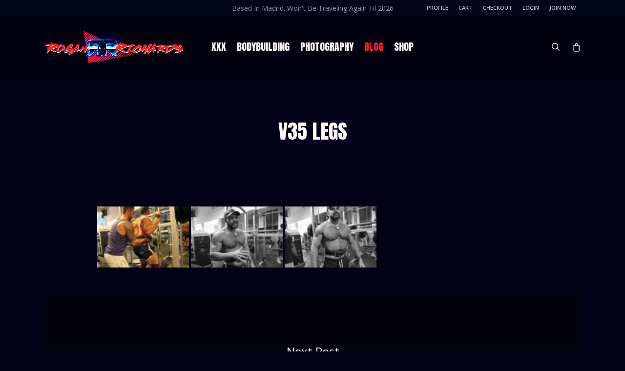

--- FILE ---
content_type: text/html; charset=UTF-8
request_url: https://roganrichards.com/bwg_gallery/v35-legs/
body_size: 29945
content:
<!doctype html>
<html lang="en-US" class="no-js">
<head>
	<meta charset="UTF-8">
	<meta name="viewport" content="width=device-width, initial-scale=1, maximum-scale=1, user-scalable=0" /><link rel="shortcut icon" href="https://roganrichards.com/wp-content/uploads/2019/05/favicon-16x16.png" /><!--||  JM Twitter Cards by jmau111 v14.1.0  ||-->
<meta name="twitter:card" content="summary_large_image">
<meta name="twitter:creator" content="@ThisIsRogan">
<meta name="twitter:site" content="@ThisIsRogan">
<meta property="og:title" content="v35 legs">
<meta property="og:image" content="https://roganrichards.com/wp-content/uploads/2022/06/Rogan-Website-481-scaled.jpg">
<!--||  /JM Twitter Cards by jmau111 v14.1.0  ||-->
<title>v35 legs &#8211; RoganRichards</title>
<meta name='robots' content='max-image-preview:large' />
	<style>img:is([sizes="auto" i], [sizes^="auto," i]) { contain-intrinsic-size: 3000px 1500px }</style>
	<link rel='dns-prefetch' href='//fonts.googleapis.com' />
<link rel="alternate" type="application/rss+xml" title="RoganRichards &raquo; Feed" href="https://roganrichards.com/feed/" />
<link rel="alternate" type="application/rss+xml" title="RoganRichards &raquo; Comments Feed" href="https://roganrichards.com/comments/feed/" />
<meta property='og:site_name' content='RoganRichards'/><meta property='og:url' content='https://roganrichards.com/bwg_gallery/v35-legs/'/><meta property='og:title' content='v35 legs'/><meta property='og:type' content='article'/><script type="text/javascript">
/* <![CDATA[ */
window._wpemojiSettings = {"baseUrl":"https:\/\/s.w.org\/images\/core\/emoji\/15.1.0\/72x72\/","ext":".png","svgUrl":"https:\/\/s.w.org\/images\/core\/emoji\/15.1.0\/svg\/","svgExt":".svg","source":{"concatemoji":"https:\/\/roganrichards.com\/wp-includes\/js\/wp-emoji-release.min.js?ver=6.8.1"}};
/*! This file is auto-generated */
!function(i,n){var o,s,e;function c(e){try{var t={supportTests:e,timestamp:(new Date).valueOf()};sessionStorage.setItem(o,JSON.stringify(t))}catch(e){}}function p(e,t,n){e.clearRect(0,0,e.canvas.width,e.canvas.height),e.fillText(t,0,0);var t=new Uint32Array(e.getImageData(0,0,e.canvas.width,e.canvas.height).data),r=(e.clearRect(0,0,e.canvas.width,e.canvas.height),e.fillText(n,0,0),new Uint32Array(e.getImageData(0,0,e.canvas.width,e.canvas.height).data));return t.every(function(e,t){return e===r[t]})}function u(e,t,n){switch(t){case"flag":return n(e,"\ud83c\udff3\ufe0f\u200d\u26a7\ufe0f","\ud83c\udff3\ufe0f\u200b\u26a7\ufe0f")?!1:!n(e,"\ud83c\uddfa\ud83c\uddf3","\ud83c\uddfa\u200b\ud83c\uddf3")&&!n(e,"\ud83c\udff4\udb40\udc67\udb40\udc62\udb40\udc65\udb40\udc6e\udb40\udc67\udb40\udc7f","\ud83c\udff4\u200b\udb40\udc67\u200b\udb40\udc62\u200b\udb40\udc65\u200b\udb40\udc6e\u200b\udb40\udc67\u200b\udb40\udc7f");case"emoji":return!n(e,"\ud83d\udc26\u200d\ud83d\udd25","\ud83d\udc26\u200b\ud83d\udd25")}return!1}function f(e,t,n){var r="undefined"!=typeof WorkerGlobalScope&&self instanceof WorkerGlobalScope?new OffscreenCanvas(300,150):i.createElement("canvas"),a=r.getContext("2d",{willReadFrequently:!0}),o=(a.textBaseline="top",a.font="600 32px Arial",{});return e.forEach(function(e){o[e]=t(a,e,n)}),o}function t(e){var t=i.createElement("script");t.src=e,t.defer=!0,i.head.appendChild(t)}"undefined"!=typeof Promise&&(o="wpEmojiSettingsSupports",s=["flag","emoji"],n.supports={everything:!0,everythingExceptFlag:!0},e=new Promise(function(e){i.addEventListener("DOMContentLoaded",e,{once:!0})}),new Promise(function(t){var n=function(){try{var e=JSON.parse(sessionStorage.getItem(o));if("object"==typeof e&&"number"==typeof e.timestamp&&(new Date).valueOf()<e.timestamp+604800&&"object"==typeof e.supportTests)return e.supportTests}catch(e){}return null}();if(!n){if("undefined"!=typeof Worker&&"undefined"!=typeof OffscreenCanvas&&"undefined"!=typeof URL&&URL.createObjectURL&&"undefined"!=typeof Blob)try{var e="postMessage("+f.toString()+"("+[JSON.stringify(s),u.toString(),p.toString()].join(",")+"));",r=new Blob([e],{type:"text/javascript"}),a=new Worker(URL.createObjectURL(r),{name:"wpTestEmojiSupports"});return void(a.onmessage=function(e){c(n=e.data),a.terminate(),t(n)})}catch(e){}c(n=f(s,u,p))}t(n)}).then(function(e){for(var t in e)n.supports[t]=e[t],n.supports.everything=n.supports.everything&&n.supports[t],"flag"!==t&&(n.supports.everythingExceptFlag=n.supports.everythingExceptFlag&&n.supports[t]);n.supports.everythingExceptFlag=n.supports.everythingExceptFlag&&!n.supports.flag,n.DOMReady=!1,n.readyCallback=function(){n.DOMReady=!0}}).then(function(){return e}).then(function(){var e;n.supports.everything||(n.readyCallback(),(e=n.source||{}).concatemoji?t(e.concatemoji):e.wpemoji&&e.twemoji&&(t(e.twemoji),t(e.wpemoji)))}))}((window,document),window._wpemojiSettings);
/* ]]> */
</script>
<style id='wp-emoji-styles-inline-css' type='text/css'>

	img.wp-smiley, img.emoji {
		display: inline !important;
		border: none !important;
		box-shadow: none !important;
		height: 1em !important;
		width: 1em !important;
		margin: 0 0.07em !important;
		vertical-align: -0.1em !important;
		background: none !important;
		padding: 0 !important;
	}
</style>
<link rel='stylesheet' id='wp-block-library-css' href='https://roganrichards.com/wp-includes/css/dist/block-library/style.min.css?ver=6.8.1' type='text/css' media='all' />
<style id='global-styles-inline-css' type='text/css'>
:root{--wp--preset--aspect-ratio--square: 1;--wp--preset--aspect-ratio--4-3: 4/3;--wp--preset--aspect-ratio--3-4: 3/4;--wp--preset--aspect-ratio--3-2: 3/2;--wp--preset--aspect-ratio--2-3: 2/3;--wp--preset--aspect-ratio--16-9: 16/9;--wp--preset--aspect-ratio--9-16: 9/16;--wp--preset--color--black: #000000;--wp--preset--color--cyan-bluish-gray: #abb8c3;--wp--preset--color--white: #ffffff;--wp--preset--color--pale-pink: #f78da7;--wp--preset--color--vivid-red: #cf2e2e;--wp--preset--color--luminous-vivid-orange: #ff6900;--wp--preset--color--luminous-vivid-amber: #fcb900;--wp--preset--color--light-green-cyan: #7bdcb5;--wp--preset--color--vivid-green-cyan: #00d084;--wp--preset--color--pale-cyan-blue: #8ed1fc;--wp--preset--color--vivid-cyan-blue: #0693e3;--wp--preset--color--vivid-purple: #9b51e0;--wp--preset--gradient--vivid-cyan-blue-to-vivid-purple: linear-gradient(135deg,rgba(6,147,227,1) 0%,rgb(155,81,224) 100%);--wp--preset--gradient--light-green-cyan-to-vivid-green-cyan: linear-gradient(135deg,rgb(122,220,180) 0%,rgb(0,208,130) 100%);--wp--preset--gradient--luminous-vivid-amber-to-luminous-vivid-orange: linear-gradient(135deg,rgba(252,185,0,1) 0%,rgba(255,105,0,1) 100%);--wp--preset--gradient--luminous-vivid-orange-to-vivid-red: linear-gradient(135deg,rgba(255,105,0,1) 0%,rgb(207,46,46) 100%);--wp--preset--gradient--very-light-gray-to-cyan-bluish-gray: linear-gradient(135deg,rgb(238,238,238) 0%,rgb(169,184,195) 100%);--wp--preset--gradient--cool-to-warm-spectrum: linear-gradient(135deg,rgb(74,234,220) 0%,rgb(151,120,209) 20%,rgb(207,42,186) 40%,rgb(238,44,130) 60%,rgb(251,105,98) 80%,rgb(254,248,76) 100%);--wp--preset--gradient--blush-light-purple: linear-gradient(135deg,rgb(255,206,236) 0%,rgb(152,150,240) 100%);--wp--preset--gradient--blush-bordeaux: linear-gradient(135deg,rgb(254,205,165) 0%,rgb(254,45,45) 50%,rgb(107,0,62) 100%);--wp--preset--gradient--luminous-dusk: linear-gradient(135deg,rgb(255,203,112) 0%,rgb(199,81,192) 50%,rgb(65,88,208) 100%);--wp--preset--gradient--pale-ocean: linear-gradient(135deg,rgb(255,245,203) 0%,rgb(182,227,212) 50%,rgb(51,167,181) 100%);--wp--preset--gradient--electric-grass: linear-gradient(135deg,rgb(202,248,128) 0%,rgb(113,206,126) 100%);--wp--preset--gradient--midnight: linear-gradient(135deg,rgb(2,3,129) 0%,rgb(40,116,252) 100%);--wp--preset--font-size--small: 13px;--wp--preset--font-size--medium: 20px;--wp--preset--font-size--large: 36px;--wp--preset--font-size--x-large: 42px;--wp--preset--spacing--20: 0.44rem;--wp--preset--spacing--30: 0.67rem;--wp--preset--spacing--40: 1rem;--wp--preset--spacing--50: 1.5rem;--wp--preset--spacing--60: 2.25rem;--wp--preset--spacing--70: 3.38rem;--wp--preset--spacing--80: 5.06rem;--wp--preset--shadow--natural: 6px 6px 9px rgba(0, 0, 0, 0.2);--wp--preset--shadow--deep: 12px 12px 50px rgba(0, 0, 0, 0.4);--wp--preset--shadow--sharp: 6px 6px 0px rgba(0, 0, 0, 0.2);--wp--preset--shadow--outlined: 6px 6px 0px -3px rgba(255, 255, 255, 1), 6px 6px rgba(0, 0, 0, 1);--wp--preset--shadow--crisp: 6px 6px 0px rgba(0, 0, 0, 1);}:root { --wp--style--global--content-size: 1300px;--wp--style--global--wide-size: 1300px; }:where(body) { margin: 0; }.wp-site-blocks > .alignleft { float: left; margin-right: 2em; }.wp-site-blocks > .alignright { float: right; margin-left: 2em; }.wp-site-blocks > .aligncenter { justify-content: center; margin-left: auto; margin-right: auto; }:where(.is-layout-flex){gap: 0.5em;}:where(.is-layout-grid){gap: 0.5em;}.is-layout-flow > .alignleft{float: left;margin-inline-start: 0;margin-inline-end: 2em;}.is-layout-flow > .alignright{float: right;margin-inline-start: 2em;margin-inline-end: 0;}.is-layout-flow > .aligncenter{margin-left: auto !important;margin-right: auto !important;}.is-layout-constrained > .alignleft{float: left;margin-inline-start: 0;margin-inline-end: 2em;}.is-layout-constrained > .alignright{float: right;margin-inline-start: 2em;margin-inline-end: 0;}.is-layout-constrained > .aligncenter{margin-left: auto !important;margin-right: auto !important;}.is-layout-constrained > :where(:not(.alignleft):not(.alignright):not(.alignfull)){max-width: var(--wp--style--global--content-size);margin-left: auto !important;margin-right: auto !important;}.is-layout-constrained > .alignwide{max-width: var(--wp--style--global--wide-size);}body .is-layout-flex{display: flex;}.is-layout-flex{flex-wrap: wrap;align-items: center;}.is-layout-flex > :is(*, div){margin: 0;}body .is-layout-grid{display: grid;}.is-layout-grid > :is(*, div){margin: 0;}body{padding-top: 0px;padding-right: 0px;padding-bottom: 0px;padding-left: 0px;}:root :where(.wp-element-button, .wp-block-button__link){background-color: #32373c;border-width: 0;color: #fff;font-family: inherit;font-size: inherit;line-height: inherit;padding: calc(0.667em + 2px) calc(1.333em + 2px);text-decoration: none;}.has-black-color{color: var(--wp--preset--color--black) !important;}.has-cyan-bluish-gray-color{color: var(--wp--preset--color--cyan-bluish-gray) !important;}.has-white-color{color: var(--wp--preset--color--white) !important;}.has-pale-pink-color{color: var(--wp--preset--color--pale-pink) !important;}.has-vivid-red-color{color: var(--wp--preset--color--vivid-red) !important;}.has-luminous-vivid-orange-color{color: var(--wp--preset--color--luminous-vivid-orange) !important;}.has-luminous-vivid-amber-color{color: var(--wp--preset--color--luminous-vivid-amber) !important;}.has-light-green-cyan-color{color: var(--wp--preset--color--light-green-cyan) !important;}.has-vivid-green-cyan-color{color: var(--wp--preset--color--vivid-green-cyan) !important;}.has-pale-cyan-blue-color{color: var(--wp--preset--color--pale-cyan-blue) !important;}.has-vivid-cyan-blue-color{color: var(--wp--preset--color--vivid-cyan-blue) !important;}.has-vivid-purple-color{color: var(--wp--preset--color--vivid-purple) !important;}.has-black-background-color{background-color: var(--wp--preset--color--black) !important;}.has-cyan-bluish-gray-background-color{background-color: var(--wp--preset--color--cyan-bluish-gray) !important;}.has-white-background-color{background-color: var(--wp--preset--color--white) !important;}.has-pale-pink-background-color{background-color: var(--wp--preset--color--pale-pink) !important;}.has-vivid-red-background-color{background-color: var(--wp--preset--color--vivid-red) !important;}.has-luminous-vivid-orange-background-color{background-color: var(--wp--preset--color--luminous-vivid-orange) !important;}.has-luminous-vivid-amber-background-color{background-color: var(--wp--preset--color--luminous-vivid-amber) !important;}.has-light-green-cyan-background-color{background-color: var(--wp--preset--color--light-green-cyan) !important;}.has-vivid-green-cyan-background-color{background-color: var(--wp--preset--color--vivid-green-cyan) !important;}.has-pale-cyan-blue-background-color{background-color: var(--wp--preset--color--pale-cyan-blue) !important;}.has-vivid-cyan-blue-background-color{background-color: var(--wp--preset--color--vivid-cyan-blue) !important;}.has-vivid-purple-background-color{background-color: var(--wp--preset--color--vivid-purple) !important;}.has-black-border-color{border-color: var(--wp--preset--color--black) !important;}.has-cyan-bluish-gray-border-color{border-color: var(--wp--preset--color--cyan-bluish-gray) !important;}.has-white-border-color{border-color: var(--wp--preset--color--white) !important;}.has-pale-pink-border-color{border-color: var(--wp--preset--color--pale-pink) !important;}.has-vivid-red-border-color{border-color: var(--wp--preset--color--vivid-red) !important;}.has-luminous-vivid-orange-border-color{border-color: var(--wp--preset--color--luminous-vivid-orange) !important;}.has-luminous-vivid-amber-border-color{border-color: var(--wp--preset--color--luminous-vivid-amber) !important;}.has-light-green-cyan-border-color{border-color: var(--wp--preset--color--light-green-cyan) !important;}.has-vivid-green-cyan-border-color{border-color: var(--wp--preset--color--vivid-green-cyan) !important;}.has-pale-cyan-blue-border-color{border-color: var(--wp--preset--color--pale-cyan-blue) !important;}.has-vivid-cyan-blue-border-color{border-color: var(--wp--preset--color--vivid-cyan-blue) !important;}.has-vivid-purple-border-color{border-color: var(--wp--preset--color--vivid-purple) !important;}.has-vivid-cyan-blue-to-vivid-purple-gradient-background{background: var(--wp--preset--gradient--vivid-cyan-blue-to-vivid-purple) !important;}.has-light-green-cyan-to-vivid-green-cyan-gradient-background{background: var(--wp--preset--gradient--light-green-cyan-to-vivid-green-cyan) !important;}.has-luminous-vivid-amber-to-luminous-vivid-orange-gradient-background{background: var(--wp--preset--gradient--luminous-vivid-amber-to-luminous-vivid-orange) !important;}.has-luminous-vivid-orange-to-vivid-red-gradient-background{background: var(--wp--preset--gradient--luminous-vivid-orange-to-vivid-red) !important;}.has-very-light-gray-to-cyan-bluish-gray-gradient-background{background: var(--wp--preset--gradient--very-light-gray-to-cyan-bluish-gray) !important;}.has-cool-to-warm-spectrum-gradient-background{background: var(--wp--preset--gradient--cool-to-warm-spectrum) !important;}.has-blush-light-purple-gradient-background{background: var(--wp--preset--gradient--blush-light-purple) !important;}.has-blush-bordeaux-gradient-background{background: var(--wp--preset--gradient--blush-bordeaux) !important;}.has-luminous-dusk-gradient-background{background: var(--wp--preset--gradient--luminous-dusk) !important;}.has-pale-ocean-gradient-background{background: var(--wp--preset--gradient--pale-ocean) !important;}.has-electric-grass-gradient-background{background: var(--wp--preset--gradient--electric-grass) !important;}.has-midnight-gradient-background{background: var(--wp--preset--gradient--midnight) !important;}.has-small-font-size{font-size: var(--wp--preset--font-size--small) !important;}.has-medium-font-size{font-size: var(--wp--preset--font-size--medium) !important;}.has-large-font-size{font-size: var(--wp--preset--font-size--large) !important;}.has-x-large-font-size{font-size: var(--wp--preset--font-size--x-large) !important;}
:where(.wp-block-post-template.is-layout-flex){gap: 1.25em;}:where(.wp-block-post-template.is-layout-grid){gap: 1.25em;}
:where(.wp-block-columns.is-layout-flex){gap: 2em;}:where(.wp-block-columns.is-layout-grid){gap: 2em;}
:root :where(.wp-block-pullquote){font-size: 1.5em;line-height: 1.6;}
</style>
<link rel='stylesheet' id='contact-form-7-css' href='https://roganrichards.com/wp-content/plugins/contact-form-7/includes/css/styles.css?ver=6.1.4' type='text/css' media='all' />
<link rel='stylesheet' id='bwg_fonts-css' href='https://roganrichards.com/wp-content/plugins/photo-gallery/css/bwg-fonts/fonts.css?ver=0.0.1' type='text/css' media='all' />
<link rel='stylesheet' id='sumoselect-css' href='https://roganrichards.com/wp-content/plugins/photo-gallery/css/sumoselect.min.css?ver=3.4.6' type='text/css' media='all' />
<link rel='stylesheet' id='mCustomScrollbar-css' href='https://roganrichards.com/wp-content/plugins/photo-gallery/css/jquery.mCustomScrollbar.min.css?ver=3.1.5' type='text/css' media='all' />
<link rel='stylesheet' id='bwg_frontend-css' href='https://roganrichards.com/wp-content/plugins/photo-gallery/css/styles.min.css?ver=1.8.35' type='text/css' media='all' />
<link rel='stylesheet' id='salient-social-css' href='https://roganrichards.com/wp-content/plugins/salient-social/css/style.css?ver=1.2.5' type='text/css' media='all' />
<style id='salient-social-inline-css' type='text/css'>

  .sharing-default-minimal .nectar-love.loved,
  body .nectar-social[data-color-override="override"].fixed > a:before, 
  body .nectar-social[data-color-override="override"].fixed .nectar-social-inner a,
  .sharing-default-minimal .nectar-social[data-color-override="override"] .nectar-social-inner a:hover,
  .nectar-social.vertical[data-color-override="override"] .nectar-social-inner a:hover {
    background-color: #ff1d24;
  }
  .nectar-social.hover .nectar-love.loved,
  .nectar-social.hover > .nectar-love-button a:hover,
  .nectar-social[data-color-override="override"].hover > div a:hover,
  #single-below-header .nectar-social[data-color-override="override"].hover > div a:hover,
  .nectar-social[data-color-override="override"].hover .share-btn:hover,
  .sharing-default-minimal .nectar-social[data-color-override="override"] .nectar-social-inner a {
    border-color: #ff1d24;
  }
  #single-below-header .nectar-social.hover .nectar-love.loved i,
  #single-below-header .nectar-social.hover[data-color-override="override"] a:hover,
  #single-below-header .nectar-social.hover[data-color-override="override"] a:hover i,
  #single-below-header .nectar-social.hover .nectar-love-button a:hover i,
  .nectar-love:hover i,
  .hover .nectar-love:hover .total_loves,
  .nectar-love.loved i,
  .nectar-social.hover .nectar-love.loved .total_loves,
  .nectar-social.hover .share-btn:hover, 
  .nectar-social[data-color-override="override"].hover .nectar-social-inner a:hover,
  .nectar-social[data-color-override="override"].hover > div:hover span,
  .sharing-default-minimal .nectar-social[data-color-override="override"] .nectar-social-inner a:not(:hover) i,
  .sharing-default-minimal .nectar-social[data-color-override="override"] .nectar-social-inner a:not(:hover) {
    color: #ff1d24;
  }
</style>
<link rel='stylesheet' id='wcsob-css' href='https://roganrichards.com/wp-content/plugins/sold-out-badge-for-woocommerce//style.css?ver=6.8.1' type='text/css' media='all' />
<style id='wcsob-inline-css' type='text/css'>
.wcsob_soldout { color: #ffffff;background: #FF1D24;font-size: 16px;padding-top: 12px;padding-right: 8px;padding-bottom: 6px;padding-left: 8px;font-weight: bold;width: auto;height: 40px;border-radius: 0px;z-index: 9999;text-align: center;position: absolute;top: 6px;right: auto;bottom: auto;left: 6px; }.single-product .wcsob_soldout { top: 6px;right: auto;bottom: auto;left: 6px; }
</style>
<link rel='stylesheet' id='woocommerce-layout-css' href='https://roganrichards.com/wp-content/plugins/woocommerce/assets/css/woocommerce-layout.css?ver=10.4.3' type='text/css' media='all' />
<link rel='stylesheet' id='woocommerce-smallscreen-css' href='https://roganrichards.com/wp-content/plugins/woocommerce/assets/css/woocommerce-smallscreen.css?ver=10.4.3' type='text/css' media='only screen and (max-width: 768px)' />
<link rel='stylesheet' id='woocommerce-general-css' href='https://roganrichards.com/wp-content/plugins/woocommerce/assets/css/woocommerce.css?ver=10.4.3' type='text/css' media='all' />
<style id='woocommerce-inline-inline-css' type='text/css'>
.woocommerce form .form-row .required { visibility: visible; }
</style>
<link rel='stylesheet' id='woonp-frontend-css' href='https://roganrichards.com/wp-content/plugins/wpc-name-your-price/assets/css/frontend.css?ver=2.2.1' type='text/css' media='all' />
<link rel='stylesheet' id='font-awesome-css' href='https://roganrichards.com/wp-content/themes/salient/css/font-awesome-legacy.min.css?ver=4.7.1' type='text/css' media='all' />
<link rel='stylesheet' id='salient-grid-system-css' href='https://roganrichards.com/wp-content/themes/salient/css/build/grid-system.css?ver=17.3.0' type='text/css' media='all' />
<link rel='stylesheet' id='main-styles-css' href='https://roganrichards.com/wp-content/themes/salient/css/build/style.css?ver=17.3.0' type='text/css' media='all' />
<link rel='stylesheet' id='nectar-header-layout-centered-menu-css' href='https://roganrichards.com/wp-content/themes/salient/css/build/header/header-layout-centered-menu.css?ver=17.3.0' type='text/css' media='all' />
<link rel='stylesheet' id='nectar-header-secondary-nav-css' href='https://roganrichards.com/wp-content/themes/salient/css/build/header/header-secondary-nav.css?ver=17.3.0' type='text/css' media='all' />
<link rel='stylesheet' id='nectar-single-styles-css' href='https://roganrichards.com/wp-content/themes/salient/css/build/single.css?ver=17.3.0' type='text/css' media='all' />
<link rel='stylesheet' id='nectar-cf7-css' href='https://roganrichards.com/wp-content/themes/salient/css/build/third-party/cf7.css?ver=17.3.0' type='text/css' media='all' />
<link rel='stylesheet' id='nectar_default_font_open_sans-css' href='https://fonts.googleapis.com/css?family=Open+Sans%3A300%2C400%2C600%2C700&#038;subset=latin%2Clatin-ext' type='text/css' media='all' />
<link rel='stylesheet' id='responsive-css' href='https://roganrichards.com/wp-content/themes/salient/css/build/responsive.css?ver=17.3.0' type='text/css' media='all' />
<link rel='stylesheet' id='nectar-product-style-classic-css' href='https://roganrichards.com/wp-content/themes/salient/css/build/third-party/woocommerce/product-style-classic.css?ver=17.3.0' type='text/css' media='all' />
<link rel='stylesheet' id='woocommerce-css' href='https://roganrichards.com/wp-content/themes/salient/css/build/woocommerce.css?ver=17.3.0' type='text/css' media='all' />
<link rel='stylesheet' id='select2-css' href='https://roganrichards.com/wp-content/plugins/woocommerce/assets/css/select2.css?ver=10.4.3' type='text/css' media='all' />
<link rel='stylesheet' id='skin-ascend-css' href='https://roganrichards.com/wp-content/themes/salient/css/build/ascend.css?ver=17.3.0' type='text/css' media='all' />
<link rel='stylesheet' id='salient-wp-menu-dynamic-css' href='https://roganrichards.com/wp-content/uploads/salient/menu-dynamic.css?ver=24107' type='text/css' media='all' />
<link rel='stylesheet' id='wcpa-frontend-css' href='https://roganrichards.com/wp-content/plugins/woo-custom-product-addons/assets/css/style_1.css?ver=3.0.19' type='text/css' media='all' />
<link rel='stylesheet' id='dynamic-css-css' href='https://roganrichards.com/wp-content/themes/salient/css/salient-dynamic-styles.css?ver=49311' type='text/css' media='all' />
<style id='dynamic-css-inline-css' type='text/css'>
@media only screen and (min-width:1000px){body #ajax-content-wrap.no-scroll{min-height:calc(100vh - 156px);height:calc(100vh - 156px)!important;}}@media only screen and (min-width:1000px){#page-header-wrap.fullscreen-header,#page-header-wrap.fullscreen-header #page-header-bg,html:not(.nectar-box-roll-loaded) .nectar-box-roll > #page-header-bg.fullscreen-header,.nectar_fullscreen_zoom_recent_projects,#nectar_fullscreen_rows:not(.afterLoaded) > div{height:calc(100vh - 155px);}.wpb_row.vc_row-o-full-height.top-level,.wpb_row.vc_row-o-full-height.top-level > .col.span_12{min-height:calc(100vh - 155px);}html:not(.nectar-box-roll-loaded) .nectar-box-roll > #page-header-bg.fullscreen-header{top:156px;}.nectar-slider-wrap[data-fullscreen="true"]:not(.loaded),.nectar-slider-wrap[data-fullscreen="true"]:not(.loaded) .swiper-container{height:calc(100vh - 154px)!important;}.admin-bar .nectar-slider-wrap[data-fullscreen="true"]:not(.loaded),.admin-bar .nectar-slider-wrap[data-fullscreen="true"]:not(.loaded) .swiper-container{height:calc(100vh - 154px - 32px)!important;}}.admin-bar[class*="page-template-template-no-header"] .wpb_row.vc_row-o-full-height.top-level,.admin-bar[class*="page-template-template-no-header"] .wpb_row.vc_row-o-full-height.top-level > .col.span_12{min-height:calc(100vh - 32px);}body[class*="page-template-template-no-header"] .wpb_row.vc_row-o-full-height.top-level,body[class*="page-template-template-no-header"] .wpb_row.vc_row-o-full-height.top-level > .col.span_12{min-height:100vh;}@media only screen and (max-width:999px){.using-mobile-browser #nectar_fullscreen_rows:not(.afterLoaded):not([data-mobile-disable="on"]) > div{height:calc(100vh - 100px);}.using-mobile-browser .wpb_row.vc_row-o-full-height.top-level,.using-mobile-browser .wpb_row.vc_row-o-full-height.top-level > .col.span_12,[data-permanent-transparent="1"].using-mobile-browser .wpb_row.vc_row-o-full-height.top-level,[data-permanent-transparent="1"].using-mobile-browser .wpb_row.vc_row-o-full-height.top-level > .col.span_12{min-height:calc(100vh - 100px);}html:not(.nectar-box-roll-loaded) .nectar-box-roll > #page-header-bg.fullscreen-header,.nectar_fullscreen_zoom_recent_projects,.nectar-slider-wrap[data-fullscreen="true"]:not(.loaded),.nectar-slider-wrap[data-fullscreen="true"]:not(.loaded) .swiper-container,#nectar_fullscreen_rows:not(.afterLoaded):not([data-mobile-disable="on"]) > div{height:calc(100vh - 47px);}.wpb_row.vc_row-o-full-height.top-level,.wpb_row.vc_row-o-full-height.top-level > .col.span_12{min-height:calc(100vh - 47px);}body[data-transparent-header="false"] #ajax-content-wrap.no-scroll{min-height:calc(100vh - 47px);height:calc(100vh - 47px);}}.post-type-archive-product.woocommerce .container-wrap,.tax-product_cat.woocommerce .container-wrap{background-color:#030118;}.woocommerce ul.products li.product.material,.woocommerce-page ul.products li.product.material{background-color:#ffffff;}.woocommerce ul.products li.product.minimal .product-wrap,.woocommerce ul.products li.product.minimal .background-color-expand,.woocommerce-page ul.products li.product.minimal .product-wrap,.woocommerce-page ul.products li.product.minimal .background-color-expand{background-color:#ffffff;}.screen-reader-text,.nectar-skip-to-content:not(:focus){border:0;clip:rect(1px,1px,1px,1px);clip-path:inset(50%);height:1px;margin:-1px;overflow:hidden;padding:0;position:absolute!important;width:1px;word-wrap:normal!important;}.row .col img:not([srcset]){width:auto;}.row .col img.img-with-animation.nectar-lazy:not([srcset]){width:100%;}
/*Hidden Feature*/
.hidden, .hideme2 {display:none;}
/*End of Hidden Feature*/

/*woocommerce order details table*/
body:not(.woocommerce-cart) .main-content table, body:not(.woocommerce-cart) .main-content table tr:nth-child(2n+1) {background-color:transparent;}


body:not(.woocommerce-cart) .main-content table {border-top:1px solid #044ed4;}
body:not(.woocommerce-cart) .main-content tr td:first-child, body:not(.woocommerce-cart) .main-content tr th:first-child, body:not(.woocommerce-cart) .main-content td, body:not(.woocommerce-cart) .main-content th {border-color:#044ed4;}
/*end woocommerce order details table*/

/*amember stuff*/

.am-form {margin-top:3em;}
.am-element-title  {
	font-size: 1.5em;
	/* width: 60px; */
	/* text-align: right; */
	/* float: none; */
	color: #fff;
	font-weight: 600;
	font-family: initial;
	text-transform: uppercase;
	line-height:1.7em;
}
.am-element label  {
	display: block;
	background-color: #05022c;
	padding: 10px 20px;
	border: 2px solid #044ed4;
	margin-bottom: 10px;
	text-align: left;
}

/*Video Player*/
:root {
    --plyr-color-main: #044ed4;
}
/*End of Video Player*/


.am-product-title {font-size:16px;color:#d1d1d1!important;font-style:oblique;font-weight:800;}
.am-product-terms {
	float: right;
	font-weight: bolder;
	color: #d1d1d1;
	font-size: 20px;
	font-style: oblique;
}
.am-product-desc {
	display: block;
	color: #4f8eff;
	line-height: 20px;
	font-style: oblique;
}
/*end amember stuff*/


/* Secondary Menu*/
body #header-secondary-outer .nectar-center-text {font-family:Open Sans;text-transform:capitalize;color:#ffffff8f;font-size:14px;}
#header-secondary-outer nav > ul > li > a, #header-secondary-outer .nectar-center-text, #header-secondary-outer .nectar-center-text a, body #header-secondary-outer nav > ul > li > a .sf-sub-indicator i, #header-secondary-outer #social li a i, #header-secondary-outer[data-lhe="animated_underline"] nav > .sf-menu >li:hover >a, #header-outer #mobile-menu .secondary-header-text p {
    color:#ffffffbf;
}
/*End of Secondary Menu*/

/*contact form output*/
.wpcf7 .wpcf7-response-output {background-color:#030118;}
/*end of contact form output*/


/*Sub menu styling*/
body .page-submenu li a {line-height:28px;opacity:.85;text-transform:uppercase;padding:30px 0;font-family:Anton;font-size:28px;}
.page-submenu li {margin: 0 50px 0 0;}
.page-submenu ul {position:unset;}

@media only screen and (max-width: 768px) {
    .menu-item-25319 {display:none;}
}

#slide-out-widget-area ul li.menu-item .menu-item-type-custom .menu-item-object-custom .menu-item-hidden-text .menu-item-25319 {display:none;}

.tabbed[data-style=minimal_flexible] .wpb_tabs_nav>li a:not(.active-tab):hover {opacity:1;}
.tabbed[data-style=minimal_flexible] .wpb_tabs_nav>li a:not(.active-tab):after {background:#fff7f8;transform:scaleY(1);}
.tabbed[data-style=minimal_flexible] .wpb_tabs_nav>li a:not(.active-tab):hover:after {background:#044ed4;} 
/*End of Sub menu styling*/

/*Search Results Styling*/
body:not(.archive) #page-header-bg {background-color:#030118;background-image:url(https://roganrichards.com/wp-content/uploads/2022/05/search-banner-2000x475-glitchy.png);background-position:center center;background-size:cover;}
body.search #page-header-bg {height:375px;}
body:not(.archive) #page-header-bg h1, #page-header-bg .result-num {color:#fff7f8;}
#search-results .result .inner-wrap {background-color:#06296a;}
.result .title a {color:#fff7f8!important;line-height:28px;}
#search-results .result .title span {display:none;}
#search-results .result h2 {font-size:22px;}
#search-results[data-layout=masonry-no-sidebar] .result {width:50%;}
/*End of Search Results Styling*/


/*Landing Page*/
.latestvideos .wpb_row .row-bg, .full-width-section .row-bg, #page-header-bg .page-header-bg-image-wrap {background-size:contain;-webkit-background-size:contain;}
.finallanding .wpb_row .row-bg, .full-width-section .row-bg {background-size:cover;-webkit-background-size:cover;}
.herotxt h2 {font-size:6em!important;line-height:1em;overflow-wrap:break-word;}
.herotxt p {font-size:2em;line-height:1em;}
.nectar-milestone .number.accent-color {font-family:Anton;}
@media only screen and (max-width: 425px) {
    .herotxt h2 {font-size:5em;}
    .herotxt p {line-height:140%!important;}
    .nectar-button.jumbo {line-height:1.5em;padding:25px 0;}
}
/*End of Landing Page*/

/*Portfolio Items*/
.portfolio-items .col {background-color:rgb(3 3 24 / 40%);}
body h4, .row .col h4, .portfolio-items .work-meta h4 {font-family:Open Sans;font-weight:700;letter-spacing:-1px;text-transform:capitalize;font-size:16px;line-height:17px;}
.portfolio-items .col p {font-size:12px;color:#9d9fa4;}
.portfolio-items:not(.carousel) .col.span_3 .work-meta, .portfolio-items:not(.carousel) .col.span_4 .work-meta {width:76%;}
#regular_portfolio .bottom_controls {display:none;}
body.single-portfolio .row .col.section-title h1 {line-height:1em;font-size:4em;display:inline;}
.single-portfolio .row.project-title .container .title-wrap {border-bottom:none;}
body.single-portfolio .row .col.section-title h1:before {content:"";
    position:absolute;
    width:50%;
    height:1px;
    bottom:0;
    left:25%;
    border-bottom:3px solid #044ed4;
}

body.single-portfolio .post-area, body.single-portfolio #sidebar {width:100%;}
body.single-portfolio #sidebar {margin-top:25px;}
body.single-portfolio #project-meta {text-align:center;}
.nectar-social.hover .nectar-social-inner {position:inherit;left:0;width:auto;}

body.single-portfolio #sidebar.col.span_3.col_last {border-left:none;padding-left:0;}
.ascend #reply-title, .ascend #commentform .form-submit {text-align:left;width:auto;}
.portfolio-items[data-ps="7"] .col[data-default-color="true"] .work-item:not(.style-3) .work-info-bg, .portfolio-items[data-ps="8"] .col[data-default-color="true"] .work-item:not(.style-3) .work-info-bg {background-color:rgb(0 0 0 / 0%)!important;}
.single-portfolio .main-content h3 {font-size:24px;}
/*End of Portfolio Items*/

/*header line styling*/
.line4:before {content: "";
    position: absolute;
    width: 25%;
    height: 3px;
    bottom: -10%;
    left: 0%;
    border-bottom: 3px solid #044ed4;
}
/*end of header line styling*/

/*Button styling*/
.final {width:60%;}
.nectar-button.jumbo {font-size:36px;text-transform:uppercase;}
body[data-form-submit=regular] .container-wrap button[type=submit], body[data-form-submit=regular] .container-wrap input[type=submit], body[data-form-submit=see-through] .container-wrap button[type=submit]:not(.search-widget-btn), body[data-form-submit=see-through] .container-wrap input[type=submit] {
    font-size:16px;
}

body[data-form-submit="regular"] .container-wrap input[type="submit"] {
    font-size:2em;text-transform:uppercase;font-weight:bolder;background:#ff1d24;
}

body[data-button-style*="slightly_rounded"].woocommerce-cart .wc-proceed-to-checkout a.checkout-button {font-size:1.5em;text-transform:uppercase;font-weight:bolder;}
body[data-form-submit="regular"] .container-wrap button[type=submit]:not(.search-widget-btn), .woocommerce #order_review #payment #place_order {font-size:1.5em;text-transform:uppercase;font-weight:bolder;}
.nectar-button span {font-weight:bolder;}
body.single-portfolio .nectar-button span {font-size:22px;text-transform:uppercase;}
/*End of button styling*/


/*portfolio grid styling*/
.portfolio-items .col .work-item.style-2 h3 {font-family:'Open Sans';letter-spacing:-1px;text-transform:none;text-shadow:2px 2px 1px #000;font-size:18px;line-height:17px;margin-top:10px;font-weight:700;white-space:nowrap;text-overflow:ellipsis;overflow:hidden;}
.portfolio-items .work-info {background:linear-gradient(0deg, rgb(3 3 24 / 54%) 0%, rgb(3 3 24 / 0%) 25%);}
.portfolio-items .col .work-info .vert-center p {color:#dfdfdf;text-shadow:2px 2px 2px #000;white-space:nowrap;text-overflow:ellipsis;overflow:hidden;}
.portfolio-items[data-ps="8"] .col .work-info .vert-center {bottom:0px;padding-left:10px;padding-right:10px;background:rgb(3 3 24 / 33%);padding-top:10px;padding-bottom:10px;}
.portfolio-items[data-ps="8"] .col h3 {max-width:80%;}
body .portfolio-items[data-ps="8"] .line, .portfolio-items[data-ps="8"] .col .work-info .vert-center .line {bottom:23px;}
body .portfolio-items[data-ps="8"] .next-arrow {bottom:10px;}
/*end of portfolio grid styling*/


/*text styling*/
.light p, body p {color:#fff7f8;line-height:175%;}
.span_12.light .wpb_text_column a {color:#ff1d24;}
.span_12.light .wpb_text_column a:not(:hover) {opacity:1;}

@media only screen and (max-width:1300px) and (min-width:1000px) {
    .row .span_2 h3, .row .span_3 h3, .row .span_4 h3, .row .vc_col-sm-2 h3, .row .vc_col-sm-3 h3, .row .vc_col-sm-4 h3, .row .col h3, body h3, #ajax-content-wrap .nectar-inherit-h3, .nectar-category-grid[data-style="mouse_follow_image"][data-h-tag="h3"] .content {
        font-size:24px;line-height:33px;
    }
}
/*end of text styling*/


/*tooltip stats styling*/
.nectar_image_with_hotspots .nectar_hotspot_wrap .nttip {
    background-color:#030118;color:#fff7f8;border-radius:0;border-bottom:5px solid #044ed4;border-right:5px solid #044ed4;font-weight:bolder;
}
/*end of tooltip stats styling*/


/*Contact Form Styling*/
.wpcf7-form-control-wrap {margin-bottom:10px;}
.wpcf7 input[type="file"] {color:white;}
body[data-fancy-form-rcs="1"] .select2-container--default .select2-selection--single:hover {border-color:#044ed4!important;}

body[data-fancy-form-rcs="1"] .select2-container--default .select2-selection--single:hover {background-color:#044ed4!important;}

.ascend .container-wrap .span_12.light input[type=text], .ascend .container-wrap .span_12.light input[type=email], .ascend .container-wrap .span_12.light textarea, .span_12.light .select2-container--default .select2-selection--single, body[data-fancy-form-rcs="1"] .span_12.light .select2-container--default .select2-selection--single, .ascend .container-wrap .span_12.light input[type=password] {
    background-color: #05022c;
    border-color: #044ed4;
    color: #ffffff;
    font-size: 14px;
    border-width: 2px;
}

.ascend .container-wrap .span_12.light input[type=text]:hover, .ascend .container-wrap .span_12.light input[type=email]:hover, .ascend .container-wrap .span_12.light textarea:hover, .span_12.light .select2-container--default .select2-selection--single, body[data-fancy-form-rcs="1"] .span_12.light .select2-container--default .select2-selection--single:hover {border-color:#ffffff;}
.wpcf7-form-control-wrap {margin:5px 0 35px;}
body[data-fancy-form-rcs="1"] .fancy-select-wrap {padding-top:0;}
.select2-container--default .select2-selection--single {border-radius:0;}
/*End of Contact Form Styling*/

/*Woocommer Styling*/
.woocommerce-MyAccount-navigation ul li a {opacity:.7;}
.cart .quantity input.plus, .cart .quantity input.minus, .woocommerce-mini-cart .quantity input.plus, .woocommerce-mini-cart .quantity input.minus {
    background-color:rgb(35 100 170 / 30%);color:#fff7f8;box-shadow:0 2px 12px rgb(10 14 26 / 8%);
}
.woocommerce table.order-review tfoot td, .woocommerce table.order-review tfoot th, .woocommerce table.order-review th, .woocommerce-page table.order-review th, .woocommerce-page table.shop_table tfoot td, .woocommerce-page table.shop_table tfoot th, body[data-fancy-form-rcs="1"].woocommerce-checkout .select2-container--default .select2-selection--single {
    color:#6c82ac;
}


@media only screen and (max-width:770px) {
    tr.woocommerce-cart-form__cart-item.cart_item {border:1px solid #256eff;}
}

.woocommerce.archive #page-header-wrap + .container-wrap .woocommerce-breadcrumb {visibility:hidden;}

.woocommerce button[type=submit][name=calc_shipping]:hover, .woocommerce input[type=submit][name=apply_coupon]:hover, .woocommerce input[type=submit][name=update_cart]:hover, .woocommerce-page:not([data-form-submit=see-through]) div[data-project-style=classic] button[type=submit].single_add_to_cart_button:hover {
    background-color:#ff1d24!important;
}
@media (min-width:690px) {
.span_5.col.single-product-main-image {width:55%;margin-right:5%}
.product[data-tab-pos*=fullwidth] .summary.entry-summary {width:38%;}
}
.woocommerce div.product_meta, .woocommerce .woocommerce-breadcrumb {visibility:hidden;}

@media only screen and (min-width:1000px) {
    .woocommerce-tabs[data-tab-style=fullwidth] #reviews #reply-title {margin:15px 0 4px 0;font-size:24px;}
}
.woocommerce-page #respond input#submit {text-transform:uppercase;font-weight:bolder;font-size:16px;}
#header-outer .cart-outer .total strong, #header-outer .widget_shopping_cart.open .total {font-family:Open Sans;}
#header-outer .widget_shopping_cart a.button:hover {background-color:#ff1d24!important;}

.woocommerce-page .woocommerce p.cart-empty {color:#fff7f8;}
.woocommerce-page .woocommerce p.return-to-shop a.button.wc-backward {text-transform:uppercase;font-weight:bolder;font-size:16px;}

.woocommerce ul.products li.product.classic .onsale {text-transform:uppercase;font-weight:800;}
.woocommerce ul.products li.product .price del, .woocommerce-page ul.products li.product .price del {color:#fff;}
.woocommerce ul.products li.product .price del, .woocommerce-page ul.products li.product .price del {font-size:.87em;}
/*End of Woocommerce Styling*/

/*horizontal list items styling*/
.span_12.light .nectar-hor-list-item[data-hover-effect=full_border], .nectar-hor-list-item[data-hover-effect=full_border] {border:1px solid #044cd2;text-transform:uppercase;padding:14px 12px;}
/*end of horizontal list items styling*/


/*page header styling*/
.archive .page-header-bg-image:after, .nectar-recent-post-slide .nectar-recent-post-bg:after, .single [data-post-hs=default_minimal] .page-header-bg-image:after {
    background-color:transparent;
}
.single-portfolio .row.project-title .container .title-wrap {text-align:center;}
/*end of page header styling*/

/*Blog Styling*/
/*.post-area {border-right:2px solid #044ed4;}*/
#sidebar.col.span_3.col_last {border-left:2px solid #044ed3;padding-left:10px;}
.post .post-meta .date, .post .post-content.classic .content-inner {border-bottom:1px solid #044ed4;}
.post .post-meta {border-right:1px solid #044ed4;}
#sidebar h4 {opacity:1;text-transform:uppercase;}
#sidebar .widget .tagcloud a, .post-area .content-inner>.post-tags a, .widget .tagcloud a {background-color:#06296a;}

.single .heading-title[data-header-style="default_minimal"] .meta-category a, .sharing-default-minimal .nectar-social[data-color-override="override"] .nectar-social-inner a {
    border-color:transparent;background-color: #06296a;
}
.sharing-default-minimal .nectar-social[data-color-override="override"] .nectar-social-inner a:not(:hover) i, .sharing-default-minimal .nectar-social[data-color-override="override"] .nectar-social-inner a:not(:hover) {
    color:#fff7f8;
}
#ajax-content-wrap .sharing-default-minimal .nectar-love i {color:rgb(255 255 255 / 45%);}
body #pagination>span.page-numbers.current, body nav.woocommerce-pagination span.page-numbers.current {width:auto;}

.archive.category .page-header-bg-image {box-shadow: inset 0 0 0 300px rgb(0 0 0 / 50%);}
.archive.category #page-header-bg .inner-wrap {text-shadow: 0px 0px 20px #000000, 0px 0px 20px #000000;}
/*End of Blog Styling*/


/* Footer styling*/
.mgm_aff_footer {display:none;}
.grecaptcha-badge { visibility: hidden; }
#footer-outer #footer-widgets .col input[type=submit] {font-weight:bolder;opacity:1;font-size:16px;text-transform:uppercase;}
#footer-outer {border-top:2px solid #ff1d24;}
body #footer-outer #copyright, .ascend #footer-outer #copyright {border-top:2px solid #044ed4;}
#footer-outer #footer-widgets .widget h4, #footer-outer .col .widget_recent_entries span, #footer-outer .col .recent_posts_extra_widget .post-widget-text span {
    text-transform:uppercase;
}
#footer-outer a:hover {color:#ff1d24!important;}
input[type=date], input[type=email], input[type=number], input[type=password], input[type=search], input[type=tel], input[type=text], input[type=url], textarea {
    color:#fff;background-color:#05022c;border:2px solid #044ed4;
}
/*End of footer styling*/


/*time stamp and like styling*/
.work-info.dd .port-time {
	position: absolute;
	left: 5px;
	top: 5px;
	background: #00000e;
	padding: 3px 4px;
	font-size:10px;
	font-weight:600;
}
.work-info.dd .nectar-love .love-text {
	display:none;
}
.work-info.dd .nectar-love-wrap .nectar-love i {	
	opacity:1 !important;	
}
.work-info.dd .nectar-love-wrap {
	position:absolute;
	/*top: 35px;*/  
	/*left:7px;*/
	/*width:35px;*/
	float: left;	
    top:10px;
    right:10px;
}		

.work-info.dd .nectar-love-wrap .nectar-love {
	position: relative;
	z-index: 999;
	display: flex;
	display: -webkit-flex;
}
.work-info.dd .nectar-love-wrap .nectar-love i, 
.work-info.dd .nectar-love-wrap .nectar-love .nectar-love-count {
	font-size: 15px;
	color:#dddddd;
}

.work-info.dd .nectar-love-wrap .nectar-love-count {
  margin-left: 5px;
}  

.page-template-template-portfolio-php .portfolio-filters {
  position: unset;
}  

.portfolio-items .nectar-love {
    height:16px;
    line-height:16px;
    font-size:10px;
    text-align:left;
    color:#fff;
    float:right;
}

.work-info.dd .nectar-love-wrap .nectar-love i, .work-info.dd .nectar-love-wrap .nectar-love .nectar-love-count {
    font-size:14px;
    color:#fff;
}

.portfolio-items .nectar-love span {
    line-height:12px;
}

@media only screen and (min-width: 1000px) and (max-width:1300px) {
    .portfolio-items:not(.carousel) .col.span_3 .nectar-love-wrap, .portfolio-items:not(.carousel) .col.span_4 .nectar-love-wrap {
        width:auto;
    }
    
    .portfolio-items:not(.carousel) .col .work-item.style-2 i {
        line-height:16px;
    }
}
/*end of time stamp and like styling*/

/*Woocommerce Custom Form Styling*/
.wcpa_wrap .wcpa_group_field label, .wcpa_wrap .wcpa_field_desc, .wcpa_wrap .wcpa_option_desc {color:#fff;}
.wcpa_wrap .wcpa_field_label {color:#ff1d24;}
.wcpa_wrap .wcpa_field_wrap textarea {border-radius:0;background-color:#05022c;border:2px solid #044ed4;}
.related.products {
  display: none;
}
a.button.wc-forward2 {    float: right;
    font-size: 1.5em;
    text-transform: uppercase;
    padding: 12px 26px;
    font-weight: bolder;
    border-radius: 2px;
    font-family: 'Open Sans';
    line-height: 1.2em;
    height: auto;
    background: #044ed430;
    color: #ffffff6b;}

.woocommerce form .form-row .input-text, .woocommerce form .form-row select, .woocommerce form .form-row.woocommerce-validated input.input-text, .woocommerce form .form-row.woocommerce-validated select {background-color:#05022c;border:2px solid #044ed4;color:#fff;}

/*Mobility Issues*/
@media (max-width: 480px){
body.single-portfolio .nectar-button span {font-size:19px;}
#footer-outer #copyright li {clear:both;margin-top:25px;overflow:hidden;}
}
/*End of Mobility Issues*/

.mgm_subs_wrapper .1_month_recurring {background:#022c12,border:2px solid #04d455;}
</style>
<link rel='stylesheet' id='salient-child-style-css' href='https://roganrichards.com/wp-content/themes/salient-child/style.css?ver=17.3.0' type='text/css' media='all' />
<link rel='stylesheet' id='redux-google-fonts-salient_redux-css' href='https://fonts.googleapis.com/css?family=Anton%3A400%7COpen+Sans%3A600%2C700%2C400&#038;subset=latin&#038;ver=6.8.1' type='text/css' media='all' />
<script type="text/javascript" src="https://roganrichards.com/wp-includes/js/jquery/jquery.min.js?ver=3.7.1" id="jquery-core-js"></script>
<script type="text/javascript" src="https://roganrichards.com/wp-includes/js/jquery/jquery-migrate.min.js?ver=3.4.1" id="jquery-migrate-js"></script>
<script type="text/javascript" src="https://roganrichards.com/wp-content/plugins/photo-gallery/js/jquery.sumoselect.min.js?ver=3.4.6" id="sumoselect-js"></script>
<script type="text/javascript" src="https://roganrichards.com/wp-content/plugins/photo-gallery/js/tocca.min.js?ver=2.0.9" id="bwg_mobile-js"></script>
<script type="text/javascript" src="https://roganrichards.com/wp-content/plugins/photo-gallery/js/jquery.mCustomScrollbar.concat.min.js?ver=3.1.5" id="mCustomScrollbar-js"></script>
<script type="text/javascript" src="https://roganrichards.com/wp-content/plugins/photo-gallery/js/jquery.fullscreen.min.js?ver=0.6.0" id="jquery-fullscreen-js"></script>
<script type="text/javascript" id="bwg_frontend-js-extra">
/* <![CDATA[ */
var bwg_objectsL10n = {"bwg_field_required":"field is required.","bwg_mail_validation":"This is not a valid email address.","bwg_search_result":"There are no images matching your search.","bwg_select_tag":"Select Tag","bwg_order_by":"Order By","bwg_search":"Search","bwg_show_ecommerce":"Show Ecommerce","bwg_hide_ecommerce":"Hide Ecommerce","bwg_show_comments":"Show Comments","bwg_hide_comments":"Hide Comments","bwg_restore":"Restore","bwg_maximize":"Maximize","bwg_fullscreen":"Fullscreen","bwg_exit_fullscreen":"Exit Fullscreen","bwg_search_tag":"SEARCH...","bwg_tag_no_match":"No tags found","bwg_all_tags_selected":"All tags selected","bwg_tags_selected":"tags selected","play":"Play","pause":"Pause","is_pro":"","bwg_play":"Play","bwg_pause":"Pause","bwg_hide_info":"Hide info","bwg_show_info":"Show info","bwg_hide_rating":"Hide rating","bwg_show_rating":"Show rating","ok":"Ok","cancel":"Cancel","select_all":"Select all","lazy_load":"0","lazy_loader":"https:\/\/roganrichards.com\/wp-content\/plugins\/photo-gallery\/images\/ajax_loader.png","front_ajax":"0","bwg_tag_see_all":"see all tags","bwg_tag_see_less":"see less tags"};
/* ]]> */
</script>
<script type="text/javascript" src="https://roganrichards.com/wp-content/plugins/photo-gallery/js/scripts.min.js?ver=1.8.35" id="bwg_frontend-js"></script>
<script type="text/javascript" src="https://roganrichards.com/wp-content/plugins/woocommerce/assets/js/jquery-blockui/jquery.blockUI.min.js?ver=2.7.0-wc.10.4.3" id="wc-jquery-blockui-js" defer="defer" data-wp-strategy="defer"></script>
<script type="text/javascript" id="wc-add-to-cart-js-extra">
/* <![CDATA[ */
var wc_add_to_cart_params = {"ajax_url":"\/wp-admin\/admin-ajax.php","wc_ajax_url":"\/?wc-ajax=%%endpoint%%","i18n_view_cart":"View cart","cart_url":"https:\/\/roganrichards.com\/cart\/","is_cart":"","cart_redirect_after_add":"no"};
/* ]]> */
</script>
<script type="text/javascript" src="https://roganrichards.com/wp-content/plugins/woocommerce/assets/js/frontend/add-to-cart.min.js?ver=10.4.3" id="wc-add-to-cart-js" defer="defer" data-wp-strategy="defer"></script>
<script type="text/javascript" src="https://roganrichards.com/wp-content/plugins/woocommerce/assets/js/js-cookie/js.cookie.min.js?ver=2.1.4-wc.10.4.3" id="wc-js-cookie-js" defer="defer" data-wp-strategy="defer"></script>
<script type="text/javascript" id="woocommerce-js-extra">
/* <![CDATA[ */
var woocommerce_params = {"ajax_url":"\/wp-admin\/admin-ajax.php","wc_ajax_url":"\/?wc-ajax=%%endpoint%%","i18n_password_show":"Show password","i18n_password_hide":"Hide password"};
/* ]]> */
</script>
<script type="text/javascript" src="https://roganrichards.com/wp-content/plugins/woocommerce/assets/js/frontend/woocommerce.min.js?ver=10.4.3" id="woocommerce-js" defer="defer" data-wp-strategy="defer"></script>
<script type="text/javascript" src="https://roganrichards.com/wp-content/plugins/woocommerce/assets/js/select2/select2.full.min.js?ver=4.0.3-wc.10.4.3" id="wc-select2-js" defer="defer" data-wp-strategy="defer"></script>
<script></script><meta name="robots" content="noindex,nofollow" />
<link rel="https://api.w.org/" href="https://roganrichards.com/wp-json/" /><link rel="EditURI" type="application/rsd+xml" title="RSD" href="https://roganrichards.com/xmlrpc.php?rsd" />
<meta name="generator" content="WordPress 6.8.1" />
<meta name="generator" content="WooCommerce 10.4.3" />
<link rel="canonical" href="https://roganrichards.com/bwg_gallery/v35-legs/" />
<link rel='shortlink' href='https://roganrichards.com/?p=18684' />
<link rel="alternate" title="oEmbed (JSON)" type="application/json+oembed" href="https://roganrichards.com/wp-json/oembed/1.0/embed?url=https%3A%2F%2Froganrichards.com%2Fbwg_gallery%2Fv35-legs%2F" />
<link rel="alternate" title="oEmbed (XML)" type="text/xml+oembed" href="https://roganrichards.com/wp-json/oembed/1.0/embed?url=https%3A%2F%2Froganrichards.com%2Fbwg_gallery%2Fv35-legs%2F&#038;format=xml" />
<script>
jQuery(function($){
    $('.am4-ajax-widget').each(function(){
        $(this).load('//roganrichards.com/wp-admin/admin-ajax.php', {
            action: 'am4-show-widget',
            id: $(this).attr('id'),
        })
    })
})
</script><script type="text/javascript"> var root = document.getElementsByTagName( "html" )[0]; root.setAttribute( "class", "js" ); </script><script>
  (function(i,s,o,g,r,a,m){i['GoogleAnalyticsObject']=r;i[r]=i[r]||function(){
  (i[r].q=i[r].q||[]).push(arguments)},i[r].l=1*new Date();a=s.createElement(o),
  m=s.getElementsByTagName(o)[0];a.async=1;a.src=g;m.parentNode.insertBefore(a,m)
  })(window,document,'script','//www.google-analytics.com/analytics.js','ga');

  ga('create', 'UA-68970849-1', 'auto');
  ga('send', 'pageview');

</script>
<!-- Global site tag (gtag.js) - Google Analytics -->
<script async src="https://www.googletagmanager.com/gtag/js?id=G-2R4Z6JHL9Z"></script>
<script>
  window.dataLayer = window.dataLayer || [];
  function gtag(){dataLayer.push(arguments);}
  gtag('js', new Date());

  gtag('config', 'G-2R4Z6JHL9Z');
</script>	<noscript><style>.woocommerce-product-gallery{ opacity: 1 !important; }</style></noscript>
	<meta name="generator" content="Powered by WPBakery Page Builder - drag and drop page builder for WordPress."/>
<style>:root{  --wcpaSectionTitleSize:14px;   --wcpaLabelSize:14px;   --wcpaDescSize:13px;   --wcpaErrorSize:13px;   --wcpaLabelWeight:normal;   --wcpaDescWeight:normal;   --wcpaBorderWidth:1px;   --wcpaBorderRadius:6px;   --wcpaInputHeight:45px;   --wcpaCheckLabelSize:14px;   --wcpaCheckBorderWidth:1px;   --wcpaCheckWidth:20px;   --wcpaCheckHeight:20px;   --wcpaCheckBorderRadius:4px;   --wcpaCheckButtonRadius:5px;   --wcpaCheckButtonBorder:2px; }:root{  --wcpaButtonColor:#3340d3;   --wcpaLabelColor:#424242;   --wcpaDescColor:#797979;   --wcpaBorderColor:#c6d0e9;   --wcpaBorderColorFocus:#3561f3;   --wcpaInputBgColor:#FFFFFF;   --wcpaInputColor:#5d5d5d;   --wcpaCheckLabelColor:#4a4a4a;   --wcpaCheckBgColor:#3340d3;   --wcpaCheckBorderColor:#B9CBE3;   --wcpaCheckTickColor:#ffffff;   --wcpaRadioBgColor:#3340d3;   --wcpaRadioBorderColor:#B9CBE3;   --wcpaRadioTickColor:#ffffff;   --wcpaButtonTextColor:#ffffff;   --wcpaErrorColor:#F55050; }:root{}</style><link rel="icon" href="https://roganrichards.com/wp-content/uploads/2021/08/cropped-favicon-32x32.png" sizes="32x32" />
<link rel="icon" href="https://roganrichards.com/wp-content/uploads/2021/08/cropped-favicon-192x192.png" sizes="192x192" />
<link rel="apple-touch-icon" href="https://roganrichards.com/wp-content/uploads/2021/08/cropped-favicon-180x180.png" />
<meta name="msapplication-TileImage" content="https://roganrichards.com/wp-content/uploads/2021/08/cropped-favicon-270x270.png" />
<noscript><style> .wpb_animate_when_almost_visible { opacity: 1; }</style></noscript></head><body class="wp-singular bwg_gallery-template-default single single-bwg_gallery postid-18684 wp-theme-salient wp-child-theme-salient-child theme-salient woocommerce-no-js ascend wpb-js-composer js-comp-ver-8.4.1 vc_responsive" data-footer-reveal="false" data-footer-reveal-shadow="none" data-header-format="centered-menu" data-body-border="off" data-boxed-style="" data-header-breakpoint="1000" data-dropdown-style="minimal" data-cae="easeOutCubic" data-cad="750" data-megamenu-width="contained" data-aie="none" data-ls="fancybox" data-apte="standard" data-hhun="0" data-fancy-form-rcs="1" data-form-style="default" data-form-submit="regular" data-is="minimal" data-button-style="slightly_rounded" data-user-account-button="false" data-flex-cols="true" data-col-gap="default" data-header-inherit-rc="false" data-header-search="true" data-animated-anchors="true" data-ajax-transitions="false" data-full-width-header="false" data-slide-out-widget-area="true" data-slide-out-widget-area-style="slide-out-from-right" data-user-set-ocm="off" data-loading-animation="none" data-bg-header="false" data-responsive="1" data-ext-responsive="true" data-ext-padding="90" data-header-resize="1" data-header-color="custom" data-transparent-header="false" data-cart="true" data-remove-m-parallax="" data-remove-m-video-bgs="" data-m-animate="0" data-force-header-trans-color="light" data-smooth-scrolling="0" data-permanent-transparent="false" >
	
	<script type="text/javascript">
	 (function(window, document) {

		document.documentElement.classList.remove("no-js");

		if(navigator.userAgent.match(/(Android|iPod|iPhone|iPad|BlackBerry|IEMobile|Opera Mini)/)) {
			document.body.className += " using-mobile-browser mobile ";
		}
		if(navigator.userAgent.match(/Mac/) && navigator.maxTouchPoints && navigator.maxTouchPoints > 2) {
			document.body.className += " using-ios-device ";
		}

		if( !("ontouchstart" in window) ) {

			var body = document.querySelector("body");
			var winW = window.innerWidth;
			var bodyW = body.clientWidth;

			if (winW > bodyW + 4) {
				body.setAttribute("style", "--scroll-bar-w: " + (winW - bodyW - 4) + "px");
			} else {
				body.setAttribute("style", "--scroll-bar-w: 0px");
			}
		}

	 })(window, document);
   </script><a href="#ajax-content-wrap" class="nectar-skip-to-content">Skip to main content</a>	
	<div id="header-space"  data-header-mobile-fixed='1'></div> 
	
		<div id="header-outer" data-has-menu="true" data-has-buttons="yes" data-header-button_style="default" data-using-pr-menu="false" data-mobile-fixed="1" data-ptnm="false" data-lhe="default" data-user-set-bg="#00000e" data-format="centered-menu" data-permanent-transparent="false" data-megamenu-rt="0" data-remove-fixed="0" data-header-resize="1" data-cart="true" data-transparency-option="0" data-box-shadow="none" data-shrink-num="6" data-using-secondary="1" data-using-logo="1" data-logo-height="66" data-m-logo-height="24" data-padding="28" data-full-width="false" data-condense="false" >
		
	<div id="header-secondary-outer" class="centered-menu" data-mobile="default" data-remove-fixed="0" data-lhe="default" data-secondary-text="true" data-full-width="false" data-mobile-fixed="1" data-permanent-transparent="false" >
		<div class="container">
			<nav aria-label="Secondary Navigation">
				<div class="nectar-center-text">Based in Madrid. Won't be traveling again til 2026</div>					<ul class="sf-menu">
						<li id="menu-item-29122" class="menu-item menu-item-type-custom menu-item-object-custom menu-item-has-children nectar-regular-menu-item menu-item-29122"><a href="#" aria-haspopup="true" aria-expanded="false"><span class="menu-title-text">Profile</span></a>
<ul class="sub-menu">
	<li id="menu-item-57" class="menu-item menu-item-type-post_type menu-item-object-page nectar-regular-menu-item menu-item-57"><a href="https://roganrichards.com/my-account/"><span class="menu-title-text">My Account</span></a></li>
	<li id="menu-item-30218" class="menu-item menu-item-type-custom menu-item-object-custom nectar-regular-menu-item menu-item-30218"><a href="https://roganrichards.com/members/member"><span class="menu-title-text">Membership Details</span></a></li>
</ul>
</li>
<li id="menu-item-55" class="menu-item menu-item-type-post_type menu-item-object-page nectar-regular-menu-item menu-item-55"><a href="https://roganrichards.com/cart/"><span class="menu-title-text">Cart</span></a></li>
<li id="menu-item-56" class="menu-item menu-item-type-post_type menu-item-object-page nectar-regular-menu-item menu-item-56"><a href="https://roganrichards.com/checkout/"><span class="menu-title-text">Checkout</span></a></li>
<li id="menu-item-29075" class="nmr-logged-out menu-item menu-item-type-custom menu-item-object-custom nectar-regular-menu-item menu-item-29075"><a href="https://roganrichards.com/members/login"><span class="menu-title-text">Login</span></a></li>
<li id="menu-item-29076" class="nmr-logged-out menu-item menu-item-type-custom menu-item-object-custom nectar-regular-menu-item menu-item-29076"><a href="https://roganrichards.com/members/signup"><span class="menu-title-text">Join Now</span></a></li>
					</ul>
					
			</nav>
		</div>
	</div>


<header id="top" role="banner">
	<div class="container">
		<div class="row">
			<div class="col span_3">
								<a id="logo" href="https://roganrichards.com" data-supplied-ml-starting-dark="false" data-supplied-ml-starting="false" data-supplied-ml="false" >
					<img class="stnd skip-lazy default-logo dark-version" width="" height="" alt="RoganRichards" src="https://roganrichards.com/wp-content/uploads/2019/04/mainlogo.png" srcset="https://roganrichards.com/wp-content/uploads/2019/04/mainlogo.png 1x, https://roganrichards.com/wp-content/uploads/2019/04/mainlogoretina.png 2x" />				</a>
							</div><!--/span_3-->

			<div class="col span_9 col_last">
									<div class="nectar-mobile-only mobile-header"><div class="inner"></div></div>
									<a class="mobile-search" href="#searchbox"><span class="nectar-icon icon-salient-search" aria-hidden="true"></span><span class="screen-reader-text">search</span></a>
					
						<a id="mobile-cart-link" aria-label="Cart" data-cart-style="dropdown" href="https://roganrichards.com/cart/"><i class="icon-salient-cart"></i><div class="cart-wrap"><span>0 </span></div></a>
															<div class="slide-out-widget-area-toggle mobile-icon slide-out-from-right" data-custom-color="false" data-icon-animation="simple-transform">
						<div> <a href="#slide-out-widget-area" role="button" aria-label="Navigation Menu" aria-expanded="false" class="closed">
							<span class="screen-reader-text">Menu</span><span aria-hidden="true"> <i class="lines-button x2"> <i class="lines"></i> </i> </span>						</a></div>
					</div>
				
									<nav aria-label="Main Menu">
													<ul class="sf-menu">
								<li id="menu-item-25313" class="nmr-logged-out menu-item menu-item-type-post_type menu-item-object-page nectar-regular-menu-item menu-item-25313"><a href="https://roganrichards.com/tour/"><span class="menu-title-text">XXX</span></a></li>
<li id="menu-item-25315" class="nmr-logged-out menu-item menu-item-type-post_type menu-item-object-page nectar-regular-menu-item menu-item-25315"><a href="https://roganrichards.com/bb-tour/"><span class="menu-title-text">Bodybuilding</span></a></li>
<li id="menu-item-25317" class="menu-item menu-item-type-post_type menu-item-object-page nectar-regular-menu-item menu-item-25317"><a href="https://roganrichards.com/galleries/"><span class="menu-title-text">Photography</span></a></li>
<li id="menu-item-25318" class="menu-item menu-item-type-post_type menu-item-object-page current_page_parent nectar-regular-menu-item menu-item-25318"><a href="https://roganrichards.com/blog/"><span class="menu-title-text">Blog</span></a></li>
<li id="menu-item-27573" class="menu-item menu-item-type-post_type menu-item-object-page nectar-regular-menu-item menu-item-27573"><a href="https://roganrichards.com/shop/"><span class="menu-title-text">Shop</span></a></li>
							</ul>
													<ul class="buttons sf-menu" data-user-set-ocm="off">

								<li id="search-btn"><div><a href="#searchbox"><span class="icon-salient-search" aria-hidden="true"></span><span class="screen-reader-text">search</span></a></div> </li><li class="nectar-woo-cart">
			<div class="cart-outer" data-user-set-ocm="off" data-cart-style="dropdown">
				<div class="cart-menu-wrap">
					<div class="cart-menu">
						<a class="cart-contents" href="https://roganrichards.com/cart/"><div class="cart-icon-wrap"><i class="icon-salient-cart" aria-hidden="true"></i> <div class="cart-wrap"><span>0 </span></div> </div></a>
					</div>
				</div>

									<div class="cart-notification">
						<span class="item-name"></span> was successfully added to your cart.					</div>
				
				<div class="widget woocommerce widget_shopping_cart"><div class="widget_shopping_cart_content"></div></div>
			</div>

			</li>
							</ul>
						
					</nav>

					<div class="logo-spacing" data-using-image="true"><img class="hidden-logo" alt="RoganRichards" width="" height="" src="https://roganrichards.com/wp-content/uploads/2019/04/mainlogo.png" /></div>
				</div><!--/span_9-->

				
			</div><!--/row-->
					</div><!--/container-->
	</header>		
	</div>
	
<div id="search-outer" class="nectar">
	<div id="search">
		<div class="container">
			 <div id="search-box">
				 <div class="inner-wrap">
					 <div class="col span_12">
						  <form role="search" action="https://roganrichards.com/" method="GET">
															<input type="text" name="s"  value="Start Typing..." aria-label="Search" data-placeholder="Start Typing..." />
							
						<span><i>Press enter to begin your search</i></span>
						<input type="hidden" name="post_type" value="portfolio">						</form>
					</div><!--/span_12-->
				</div><!--/inner-wrap-->
			 </div><!--/search-box-->
			 <div id="close"><a href="#" role="button"><span class="screen-reader-text">Close Search</span>
				<span class="icon-salient-x" aria-hidden="true"></span>				 </a></div>
		 </div><!--/container-->
	</div><!--/search-->
</div><!--/search-outer-->
	<div id="ajax-content-wrap">


<div class="container-wrap" data-midnight="dark" data-remove-post-date="0" data-remove-post-author="0" data-remove-post-comment-number="0">
	<div class="container main-content">

		
	  <div class="row heading-title hentry" data-header-style="default_minimal">
		<div class="col span_12 section-title blog-title">
										  <h1 class="entry-title">v35 legs</h1>

					</div><!--/section-title-->
	  </div><!--/row-->

	
		<div class="row">

			
			<div class="post-area col  span_9" role="main">

			
<article id="post-18684" class="post-18684 bwg_gallery type-bwg_gallery status-publish">
  
  <div class="inner-wrap">

		<div class="post-content" data-hide-featured-media="0">
      
        <div class="content-inner"><style id="bwg-style-0">    #bwg_container1_0 #bwg_container2_0 .bwg-container-0.bwg-standard-thumbnails {      width: 1156px;              justify-content: center;        margin:0 auto !important;              background-color: rgba(255, 255, 255, 0.00);            padding-left: 4px;      padding-top: 4px;      max-width: 100%;            }        #bwg_container1_0 #bwg_container2_0 .bwg-container-0.bwg-standard-thumbnails .bwg-item {    justify-content: flex-start;      max-width: 192px;            width: 192px !important;          }    #bwg_container1_0 #bwg_container2_0 .bwg-container-0.bwg-standard-thumbnails .bwg-item a {       margin-right: 4px;       margin-bottom: 4px;    }    #bwg_container1_0 #bwg_container2_0 .bwg-container-0.bwg-standard-thumbnails .bwg-item0 {      padding: 0px;            background-color:rgba(255,255,255, 0.30);      border: 0px none #CCCCCC;      opacity: 1.00;      border-radius: 0;      box-shadow: 0px 0px 0px #888888;    }    #bwg_container1_0 #bwg_container2_0 .bwg-container-0.bwg-standard-thumbnails .bwg-item1 img {      max-height: none;      max-width: none;      padding: 0 !important;    }        @media only screen and (min-width: 480px) {      #bwg_container1_0 #bwg_container2_0 .bwg-container-0.bwg-standard-thumbnails .bwg-item0 {        transition: all 0.3s ease 0s;-webkit-transition: all 0.3s ease 0s;      }      #bwg_container1_0 #bwg_container2_0 .bwg-container-0.bwg-standard-thumbnails .bwg-item0:hover {        -ms-transform: scale(1.1);        -webkit-transform: scale(1.1);        transform: scale(1.1);      }    }          #bwg_container1_0 #bwg_container2_0 .bwg-container-0.bwg-standard-thumbnails .bwg-item1 {      padding-top: 66.666666666667%;    }        #bwg_container1_0 #bwg_container2_0 .bwg-container-0.bwg-standard-thumbnails .bwg-title2,    #bwg_container1_0 #bwg_container2_0 .bwg-container-0.bwg-standard-thumbnails .bwg-ecommerce2 {      color: #CCCCCC;      font-family: segoe ui;      font-size: 16px;      font-weight: bold;      padding: 2px;      text-shadow: 0px 0px 0px #888888;      max-height: 100%;    }    #bwg_container1_0 #bwg_container2_0 .bwg-container-0.bwg-standard-thumbnails .bwg-thumb-description span {    color: #323A45;    font-family: Ubuntu;    font-size: 12px;    max-height: 100%;    word-wrap: break-word;    }    #bwg_container1_0 #bwg_container2_0 .bwg-container-0.bwg-standard-thumbnails .bwg-play-icon2 {      font-size: 32px;    }    #bwg_container1_0 #bwg_container2_0 .bwg-container-0.bwg-standard-thumbnails .bwg-ecommerce2 {      font-size: 19.2px;      color: #CCCCCC;    }    </style>    <div id="bwg_container1_0"         class="bwg_container bwg_thumbnail bwg_thumbnails "         data-right-click-protection="1"         data-bwg="0"         data-scroll="0"         data-gallery-type="thumbnails"         data-gallery-view-type="thumbnails"         data-current-url="/bwg_gallery/v35-legs/"         data-lightbox-url="https://roganrichards.com/wp-admin/admin-ajax.php?action=GalleryBox&#038;current_view=0&#038;gallery_id=60&#038;tag=0&#038;theme_id=1&#038;shortcode_id=471&#038;sort_by=order&#038;order_by=asc&#038;current_url=%2Fbwg_gallery%2Fv35-legs%2F"         data-gallery-id="60"         data-popup-width="600"         data-popup-height="500"         data-is-album="gallery"         data-buttons-position="bottom">      <div id="bwg_container2_0">             <div id="ajax_loading_0" class="bwg_loading_div_1">      <div class="bwg_loading_div_2">        <div class="bwg_loading_div_3">          <div id="loading_div_0" class="bwg_spider_ajax_loading">          </div>        </div>      </div>    </div>            <form id="gal_front_form_0"              class="bwg-hidden"              method="post"              action="#"              data-current="0"              data-shortcode-id="471"              data-gallery-type="thumbnails"              data-gallery-id="60"              data-tag="0"              data-album-id="0"              data-theme-id="1"              data-ajax-url="https://roganrichards.com/wp-admin/admin-ajax.php?action=bwg_frontend_data">          <div id="bwg_container3_0" class="bwg-background bwg-background-0">                <div data-max-count="6"         data-thumbnail-width="192"         data-bwg="0"         data-gallery-id="60"         data-lightbox-url="https://roganrichards.com/wp-admin/admin-ajax.php?action=GalleryBox&amp;current_view=0&amp;gallery_id=60&amp;tag=0&amp;theme_id=1&amp;shortcode_id=471&amp;sort_by=order&amp;order_by=asc&amp;current_url=%2Fbwg_gallery%2Fv35-legs%2F"         id="bwg_thumbnails_0"         class="bwg-container-0 bwg-thumbnails bwg-standard-thumbnails bwg-container bwg-border-box">            <div class="bwg-item">        <a class="bwg-a  bwg_lightbox"  data-image-id="1123" href="https://roganrichards.com/wp-content/uploads/photo-gallery/bb/v35%20legs/2014%20V35%20legsStill009.jpg" data-elementor-open-lightbox="no">                <div class="bwg-item0 ">          <div class="bwg-item1 ">            <div class="bwg-item2">              <img decoding="async" class="skip-lazy bwg_standart_thumb_img_0 "                   data-id="1123"                   data-width=""                   data-height=""                   data-src="https://roganrichards.com/wp-content/uploads/photo-gallery/bb/v35%20legs/thumb/2014%20V35%20legsStill009.jpg"                   src="https://roganrichards.com/wp-content/uploads/photo-gallery/bb/v35%20legs/thumb/2014%20V35%20legsStill009.jpg"                   alt="2014 V35 legsStill009"                   title="2014 V35 legsStill009" />            </div>            <div class="">                                                      </div>          </div>        </div>                        </a>              </div>            <div class="bwg-item">        <a class="bwg-a  bwg_lightbox"  data-image-id="1122" href="https://roganrichards.com/wp-content/uploads/photo-gallery/bb/v35%20legs/2014%20V35%20legsStill008.jpg" data-elementor-open-lightbox="no">                <div class="bwg-item0 ">          <div class="bwg-item1 ">            <div class="bwg-item2">              <img decoding="async" class="skip-lazy bwg_standart_thumb_img_0 "                   data-id="1122"                   data-width=""                   data-height=""                   data-src="https://roganrichards.com/wp-content/uploads/photo-gallery/bb/v35%20legs/thumb/2014%20V35%20legsStill008.jpg"                   src="https://roganrichards.com/wp-content/uploads/photo-gallery/bb/v35%20legs/thumb/2014%20V35%20legsStill008.jpg"                   alt="2014 V35 legsStill008"                   title="2014 V35 legsStill008" />            </div>            <div class="">                                                      </div>          </div>        </div>                        </a>              </div>            <div class="bwg-item">        <a class="bwg-a  bwg_lightbox"  data-image-id="1121" href="https://roganrichards.com/wp-content/uploads/photo-gallery/bb/v35%20legs/2014%20V35%20legsStill007.jpg" data-elementor-open-lightbox="no">                <div class="bwg-item0 ">          <div class="bwg-item1 ">            <div class="bwg-item2">              <img decoding="async" class="skip-lazy bwg_standart_thumb_img_0 "                   data-id="1121"                   data-width=""                   data-height=""                   data-src="https://roganrichards.com/wp-content/uploads/photo-gallery/bb/v35%20legs/thumb/2014%20V35%20legsStill007.jpg"                   src="https://roganrichards.com/wp-content/uploads/photo-gallery/bb/v35%20legs/thumb/2014%20V35%20legsStill007.jpg"                   alt="2014 V35 legsStill007"                   title="2014 V35 legsStill007" />            </div>            <div class="">                                                      </div>          </div>        </div>                        </a>              </div>          </div>    <style>      /*pagination styles*/      #bwg_container1_0 #bwg_container2_0 .tablenav-pages_0 {				text-align: center;				font-size: 12px;				font-family: segoe ui;				font-weight: bold;				color: #666666;				margin: 6px 0 4px;				display: block;      }      @media only screen and (max-width : 320px) {      #bwg_container1_0 #bwg_container2_0 .displaying-num_0 {     	 display: none;      }      }      #bwg_container1_0 #bwg_container2_0 .displaying-num_0 {				font-size: 12px;				font-family: segoe ui;				font-weight: bold;				color: #666666;				margin-right: 10px;				vertical-align: middle;      }      #bwg_container1_0 #bwg_container2_0 .paging-input_0 {				font-size: 12px;				font-family: segoe ui;				font-weight: bold;				color: #666666;				vertical-align: middle;      }      #bwg_container1_0 #bwg_container2_0 .tablenav-pages_0 a.disabled,      #bwg_container1_0 #bwg_container2_0 .tablenav-pages_0 a.disabled:hover,      #bwg_container1_0 #bwg_container2_0 .tablenav-pages_0 a.disabled:focus,			#bwg_container1_0 #bwg_container2_0 .tablenav-pages_0 input.bwg_current_page {				cursor: default;				color: rgba(102, 102, 102, 0.5);      }      #bwg_container1_0 #bwg_container2_0 .tablenav-pages_0 a,      #bwg_container1_0 #bwg_container2_0 .tablenav-pages_0 input.bwg_current_page {				cursor: pointer;				text-align: center;				font-size: 12px;				font-family: segoe ui;				font-weight: bold;				color: #666666;				text-decoration: none;				padding: 3px 6px;				margin: 0;				border-radius: 0;				border-style: solid;				border-width: 1px;				border-color: #E3E3E3;								background-color: rgba(255, 255, 255, 1.00);				box-shadow: 0;				transition: all 0.3s ease 0s;-webkit-transition: all 0.3s ease 0s;      }      </style>      <span class="bwg_nav_cont_0">                <script>jQuery('.bwg_nav_cont_0').remove()</script>                <input type="hidden" id="page_number_0" name="page_number_0" value="1" />      <script type="text/javascript">        if( jQuery('.bwg_nav_cont_0').length > 1 ) {          jQuery('.bwg_nav_cont_0').first().remove()        }        function spider_page_0(cur, x, y, load_more) {          if (typeof load_more == "undefined") {            var load_more = false;          }          if (jQuery(cur).hasClass('disabled')) {            return false;          }          var items_county_0 = 1;          switch (y) {            case 1:              if (x >= items_county_0) {                document.getElementById('page_number_0').value = items_county_0;              }              else {                document.getElementById('page_number_0').value = x + 1;              }              break;            case 2:              document.getElementById('page_number_0').value = items_county_0;              break;            case -1:              if (x == 1) {                document.getElementById('page_number_0').value = 1;              }              else {                document.getElementById('page_number_0').value = x - 1;              }              break;            case -2:              document.getElementById('page_number_0').value = 1;              break;						case 0:              document.getElementById('page_number_0').value = x;              break;            default:              document.getElementById('page_number_0').value = 1;          }          bwg_ajax('gal_front_form_0', '0', 'bwg_thumbnails_0', '0', '', 'gallery', 0, '', '', load_more, '', 0);        }                    jQuery('.first-page-0').on('click', function () {              spider_page_0(this, 1, -2, 'numeric');              return false;            });            jQuery('.prev-page-0').on('click', function () {              spider_page_0(this, 1, -1, 'numeric');              return false;            });            jQuery('.next-page-0').on('click', function () {              spider_page_0(this, 1, 1, 'numeric');              return false;            });            jQuery('.last-page-0').on('click', function () {              spider_page_0(this, 1, 2, 'numeric');              return false;            });        				/* Change page on input enter. */        function bwg_change_page_0( e, that ) {          if (  e.key == 'Enter' ) {            var to_page = parseInt(jQuery(that).val());            var pages_count = jQuery(that).parents(".pagination-links").data("pages-count");            var current_url_param = jQuery(that).attr('data-url-info');            if (to_page > pages_count) {              to_page = 1;            }	 												spider_page_0(this, to_page, 0, 'numeric');							return false;						          }          return true;        }        jQuery('.bwg_load_btn_0').on('click', function () {            spider_page_0(this, 1, 1, true);            return false;        });      </script>      </span>                </div>        </form>        <style>          #bwg_container1_0 #bwg_container2_0 #spider_popup_overlay_0 {          background-color: #000000;          opacity: 0.70;          }          </style>        <div id="bwg_spider_popup_loading_0" class="bwg_spider_popup_loading"></div>        <div id="spider_popup_overlay_0" class="spider_popup_overlay" onclick="spider_destroypopup(1000)"></div>        <input type="hidden" id="bwg_random_seed_0" value="5790654">                </div>    </div>    <script>      if (document.readyState === 'complete') {        if( typeof bwg_main_ready == 'function' ) {          if ( jQuery("#bwg_container1_0").height() ) {            bwg_main_ready(jQuery("#bwg_container1_0"));          }        }      } else {        document.addEventListener('DOMContentLoaded', function() {          if( typeof bwg_main_ready == 'function' ) {            if ( jQuery("#bwg_container1_0").height() ) {             bwg_main_ready(jQuery("#bwg_container1_0"));            }          }        });      }    </script>    
</div>        
      </div><!--/post-content-->
      
    </div><!--/inner-wrap-->
    
</article>
		</div><!--/post-area-->

			
				<div id="sidebar" data-nectar-ss="false" class="col span_3 col_last">
									</div><!--/sidebar-->

			
		</div><!--/row-->

		<div class="row">

			<div data-n-parallax-bg="true" data-parallax-speed="subtle" data-post-header-style="default_minimal" class="blog_next_prev_buttons vc_row-fluid  standard_section" data-style="parallax_next_only" data-midnight="light"> <div class="parallax-layer-wrap"><div class="parallax-layer"><div class="post-bg-img"></div></div></div>
					 <div class="col span_12 dark left">
						 <div class="inner">
							 <span><i class="next-prev-title">Next Post</i></span><a href="https://roganrichards.com/bwg_gallery/simon-barnes-p1/" rel="prev"><h3>simon  barnes p1</h3></a>						 </div>
					 </div>
					 <span class="bg-overlay"></span>
					 <span class="full-link"><a href="https://roganrichards.com/bwg_gallery/simon-barnes-p1/" rel="prev">simon  barnes p1</a></span>

				 
			 </div>

			 
			<div class="comments-section" data-author-bio="false">
				
<div class="comment-wrap full-width-section custom-skip" data-midnight="dark" data-comments-open="false">


			<!-- If comments are closed. -->
		<!--<p class="nocomments">Comments are closed.</p>-->

	


</div>			</div>

		</div><!--/row-->

	</div><!--/container main-content-->
	</div><!--/container-wrap-->


<div id="footer-outer" data-midnight="light" data-cols="3" data-custom-color="true" data-disable-copyright="false" data-matching-section-color="false" data-copyright-line="false" data-using-bg-img="false" data-bg-img-overlay="0.8" data-full-width="false" data-using-widget-area="true" data-link-hover="default"role="contentinfo">
	
		
	<div id="footer-widgets" data-has-widgets="true" data-cols="3">
		
		<div class="container">
			
						
			<div class="row">
				
								
				<div class="col span_4">
					<div id="text-3" class="widget widget_text"><h4>More Rogan</h4>			<div class="textwidget"><p><a href="https://roganrichards.com/about/">About Rogan</a></p>
<p><a href="https://roganrichards.com/model-application/">Film with Rogan</a></p>
<p><a href="https://roganrichards.com/contact/">Contact Support</a></p>
<p><a href="https://roganrichards.com/cancel/">Cancel Membership</a></p>
<p><a href="https://roganrichards.com/report-content/">Report</a></p>
<p><a href="https://roganrichards.com/request/">Custom Videos</a></p>
<p><a href="https://roganrichards.com/cam-shows/">Cam Shows</a></p>
</div>
		</div>					</div>
					
											
						<div class="col span_4">
							<div id="mc4wp_form_widget-2" class="widget widget_mc4wp_form_widget"><h4>Newsletter</h4><script>(function() {
	window.mc4wp = window.mc4wp || {
		listeners: [],
		forms: {
			on: function(evt, cb) {
				window.mc4wp.listeners.push(
					{
						event   : evt,
						callback: cb
					}
				);
			}
		}
	}
})();
</script><!-- Mailchimp for WordPress v4.10.9 - https://wordpress.org/plugins/mailchimp-for-wp/ --><form id="mc4wp-form-1" class="mc4wp-form mc4wp-form-4816" method="post" data-id="4816" data-name="RR" ><div class="mc4wp-form-fields"><p>
	<label>Email address: </label>
	<input type="email" name="EMAIL" placeholder="Your email address" required />
</p>

<p>
	<input type="submit" value="Sign up" />
</p></div><label style="display: none !important;">Leave this field empty if you're human: <input type="text" name="_mc4wp_honeypot" value="" tabindex="-1" autocomplete="off" /></label><input type="hidden" name="_mc4wp_timestamp" value="1768934377" /><input type="hidden" name="_mc4wp_form_id" value="4816" /><input type="hidden" name="_mc4wp_form_element_id" value="mc4wp-form-1" /><div class="mc4wp-response"></div></form><!-- / Mailchimp for WordPress Plugin --></div>								
							</div>
							
												
						
													<div class="col span_4">
								<div id="text-4" class="widget widget_text"><h4>Follow Rogan</h4>			<div class="textwidget"><a href="https://twitter.com/ThisIsRogan" target=”_blank”><i class="icon-twitter" style="color:#55A2D8;"></i></a>

<a href="https://www.instagram.com/werewolfest1980/" target=”_blank”><i class="icon-instagram" style="margin-left:16px;color:#E1306C;"></i></a>

<a href="https://www.facebook.com/RoganFBpage" target=”_blank”><i class="icon-facebook" style="margin-left:19px;color:#4267B2;"></i></a>

<a href="https://onlyfans.com/rogan_richards" target=”_blank”><i class="icon-lock" style="margin-left:16px;color:#2281B3;"></i></a>

<a href="https://linktr.ee/RogansLinks" target=”_blank”><i class="icon-link" style="margin-left:17px;color:#37d996;"></i></a>

<a href="https://amzn.to/46vwFG5" target=”_blank”><i class="fa-amazon" style="margin-left:17px;color:#ff9900;"></i></a>

</div>
		</div><div id="text-5" class="widget widget_text"><h4>Make Money</h4>			<div class="textwidget"><p><a href="http://affiliates.roganrichards.com" target=”_blank”>Click here for Affiliate Program</a></p>
</div>
		</div>									
								</div>
														
															
							</div>
													</div><!--/container-->
					</div><!--/footer-widgets-->
					
					
  <div class="row" id="copyright" data-layout="default">
	
	<div class="container">
	   
				<div class="col span_5">
		   
			<p>&copy; 2026 RoganRichards. Site created by <a href="https://ackent.co/">ACK Enterprises</a></p>
		</div><!--/span_5-->
			   
	  <div class="col span_7 col_last">
		<div class="menu-footermenu-container"><ul id="menu-footermenu" class="menu"><li id="menu-item-24394" class="menu-item menu-item-type-post_type menu-item-object-page menu-item-24394"><a href="https://roganrichards.com/terms/">Terms</a></li>
<li id="menu-item-24395" class="menu-item menu-item-type-post_type menu-item-object-page menu-item-24395"><a href="https://roganrichards.com/privacy/">Privacy</a></li>
<li id="menu-item-24396" class="menu-item menu-item-type-post_type menu-item-object-page menu-item-24396"><a href="https://roganrichards.com/2257-2/">18 U.S.C. 2257 Record-Keeping Requirements Compliance Statement</a></li>
<li id="menu-item-24397" class="menu-item menu-item-type-custom menu-item-object-custom menu-item-24397"><a href="http://www.epoch.com">Billing Support</a></li>
</ul></div>		
      <ul class="social">
              </ul>
	  </div><!--/span_7-->
    
	  	
	</div><!--/container-->
  </div><!--/row-->
		
</div><!--/footer-outer-->


	<div id="slide-out-widget-area-bg" class="slide-out-from-right dark">
				</div>

		<div id="slide-out-widget-area" role="dialog" aria-modal="true" aria-label="Off Canvas Menu" class="slide-out-from-right" data-dropdown-func="separate-dropdown-parent-link" data-back-txt="Back">

			<div class="inner-wrap">
			<div class="inner" data-prepend-menu-mobile="false">

				<a class="slide_out_area_close" href="#"><span class="screen-reader-text">Close Menu</span>
					<span class="icon-salient-x icon-default-style"></span>				</a>


									<div class="off-canvas-menu-container mobile-only" role="navigation">

						<div class="secondary-header-text">Based in Madrid. Won't be traveling again til 2026</div>
						<ul class="menu">
							<li class="nmr-logged-out menu-item menu-item-type-post_type menu-item-object-page menu-item-25313"><a href="https://roganrichards.com/tour/">XXX</a></li>
<li class="nmr-logged-out menu-item menu-item-type-post_type menu-item-object-page menu-item-25315"><a href="https://roganrichards.com/bb-tour/">Bodybuilding</a></li>
<li class="menu-item menu-item-type-post_type menu-item-object-page menu-item-25317"><a href="https://roganrichards.com/galleries/">Photography</a></li>
<li class="menu-item menu-item-type-post_type menu-item-object-page current_page_parent menu-item-25318"><a href="https://roganrichards.com/blog/">Blog</a></li>
<li class="menu-item menu-item-type-post_type menu-item-object-page menu-item-27573"><a href="https://roganrichards.com/shop/">Shop</a></li>

						</ul>

						<ul class="menu secondary-header-items">
							<li class="menu-item menu-item-type-custom menu-item-object-custom menu-item-has-children nectar-regular-menu-item menu-item-29122"><a href="#" aria-haspopup="true" aria-expanded="false"><span class="menu-title-text">Profile</span></a>
<ul class="sub-menu">
	<li class="menu-item menu-item-type-post_type menu-item-object-page nectar-regular-menu-item menu-item-57"><a href="https://roganrichards.com/my-account/"><span class="menu-title-text">My Account</span></a></li>
	<li class="menu-item menu-item-type-custom menu-item-object-custom nectar-regular-menu-item menu-item-30218"><a href="https://roganrichards.com/members/member"><span class="menu-title-text">Membership Details</span></a></li>
</ul>
</li>
<li class="menu-item menu-item-type-post_type menu-item-object-page nectar-regular-menu-item menu-item-55"><a href="https://roganrichards.com/cart/"><span class="menu-title-text">Cart</span></a></li>
<li class="menu-item menu-item-type-post_type menu-item-object-page nectar-regular-menu-item menu-item-56"><a href="https://roganrichards.com/checkout/"><span class="menu-title-text">Checkout</span></a></li>
<li class="nmr-logged-out menu-item menu-item-type-custom menu-item-object-custom nectar-regular-menu-item menu-item-29075"><a href="https://roganrichards.com/members/login"><span class="menu-title-text">Login</span></a></li>
<li class="nmr-logged-out menu-item menu-item-type-custom menu-item-object-custom nectar-regular-menu-item menu-item-29076"><a href="https://roganrichards.com/members/signup"><span class="menu-title-text">Join Now</span></a></li>
						</ul>
					</div>
					
				</div>

				<div class="bottom-meta-wrap"></div><!--/bottom-meta-wrap--></div> <!--/inner-wrap-->
				</div>
		
</div> <!--/ajax-content-wrap-->

	<a id="to-top" aria-label="Back to top" role="button" href="#" class="mobile-disabled"><i role="presentation" class="fa fa-angle-up"></i></a>
	<script type="speculationrules">
{"prefetch":[{"source":"document","where":{"and":[{"href_matches":"\/*"},{"not":{"href_matches":["\/wp-*.php","\/wp-admin\/*","\/wp-content\/uploads\/*","\/wp-content\/*","\/wp-content\/plugins\/*","\/wp-content\/themes\/salient-child\/*","\/wp-content\/themes\/salient\/*","\/*\\?(.+)"]}},{"not":{"selector_matches":"a[rel~=\"nofollow\"]"}},{"not":{"selector_matches":".no-prefetch, .no-prefetch a"}}]},"eagerness":"conservative"}]}
</script>
<script>(function() {function maybePrefixUrlField () {
  const value = this.value.trim()
  if (value !== '' && value.indexOf('http') !== 0) {
    this.value = 'http://' + value
  }
}

const urlFields = document.querySelectorAll('.mc4wp-form input[type="url"]')
for (let j = 0; j < urlFields.length; j++) {
  urlFields[j].addEventListener('blur', maybePrefixUrlField)
}
})();</script>	<script type='text/javascript'>
		(function () {
			var c = document.body.className;
			c = c.replace(/woocommerce-no-js/, 'woocommerce-js');
			document.body.className = c;
		})();
	</script>
	<link rel='stylesheet' id='wc-blocks-style-css' href='https://roganrichards.com/wp-content/plugins/woocommerce/assets/client/blocks/wc-blocks.css?ver=wc-10.4.3' type='text/css' media='all' />
<link data-pagespeed-no-defer data-nowprocket data-wpacu-skip data-no-optimize data-noptimize rel='stylesheet' id='main-styles-non-critical-css' href='https://roganrichards.com/wp-content/themes/salient/css/build/style-non-critical.css?ver=17.3.0' type='text/css' media='all' />
<link data-pagespeed-no-defer data-nowprocket data-wpacu-skip data-no-optimize data-noptimize rel='stylesheet' id='nectar-woocommerce-non-critical-css' href='https://roganrichards.com/wp-content/themes/salient/css/build/third-party/woocommerce/woocommerce-non-critical.css?ver=17.3.0' type='text/css' media='all' />
<link data-pagespeed-no-defer data-nowprocket data-wpacu-skip data-no-optimize data-noptimize rel='stylesheet' id='fancyBox-css' href='https://roganrichards.com/wp-content/themes/salient/css/build/plugins/jquery.fancybox.css?ver=3.3.1' type='text/css' media='all' />
<link data-pagespeed-no-defer data-nowprocket data-wpacu-skip data-no-optimize data-noptimize rel='stylesheet' id='nectar-ocm-core-css' href='https://roganrichards.com/wp-content/themes/salient/css/build/off-canvas/core.css?ver=17.3.0' type='text/css' media='all' />
<script type="text/javascript" src="https://roganrichards.com/wp-includes/js/dist/hooks.min.js?ver=4d63a3d491d11ffd8ac6" id="wp-hooks-js"></script>
<script type="text/javascript" src="https://roganrichards.com/wp-includes/js/dist/i18n.min.js?ver=5e580eb46a90c2b997e6" id="wp-i18n-js"></script>
<script type="text/javascript" id="wp-i18n-js-after">
/* <![CDATA[ */
wp.i18n.setLocaleData( { 'text direction\u0004ltr': [ 'ltr' ] } );
/* ]]> */
</script>
<script type="text/javascript" src="https://roganrichards.com/wp-content/plugins/contact-form-7/includes/swv/js/index.js?ver=6.1.4" id="swv-js"></script>
<script type="text/javascript" id="contact-form-7-js-before">
/* <![CDATA[ */
var wpcf7 = {
    "api": {
        "root": "https:\/\/roganrichards.com\/wp-json\/",
        "namespace": "contact-form-7\/v1"
    }
};
/* ]]> */
</script>
<script type="text/javascript" src="https://roganrichards.com/wp-content/plugins/contact-form-7/includes/js/index.js?ver=6.1.4" id="contact-form-7-js"></script>
<script type="text/javascript" id="salient-social-js-extra">
/* <![CDATA[ */
var nectarLove = {"ajaxurl":"https:\/\/roganrichards.com\/wp-admin\/admin-ajax.php","postID":"18684","rooturl":"https:\/\/roganrichards.com","loveNonce":"4bc1b9ac91"};
/* ]]> */
</script>
<script type="text/javascript" src="https://roganrichards.com/wp-content/plugins/salient-social/js/salient-social.js?ver=1.2.5" id="salient-social-js"></script>
<script type="text/javascript" id="woonp-frontend-js-extra">
/* <![CDATA[ */
var woonp_vars = {"rounding":"down","default_value":"min","price_decimals":"2"};
/* ]]> */
</script>
<script type="text/javascript" src="https://roganrichards.com/wp-content/plugins/wpc-name-your-price/assets/js/frontend.js?ver=2.2.1" id="woonp-frontend-js"></script>
<script type="text/javascript" src="https://roganrichards.com/wp-content/themes/salient/js/build/third-party/jquery.easing.min.js?ver=1.3" id="jquery-easing-js"></script>
<script type="text/javascript" src="https://roganrichards.com/wp-content/themes/salient/js/build/third-party/jquery.mousewheel.min.js?ver=3.1.13" id="jquery-mousewheel-js"></script>
<script type="text/javascript" src="https://roganrichards.com/wp-content/themes/salient/js/build/priority.js?ver=17.3.0" id="nectar_priority-js"></script>
<script type="text/javascript" src="https://roganrichards.com/wp-content/themes/salient/js/build/third-party/transit.min.js?ver=0.9.9" id="nectar-transit-js"></script>
<script type="text/javascript" src="https://roganrichards.com/wp-content/themes/salient/js/build/third-party/waypoints.js?ver=4.0.2" id="nectar-waypoints-js"></script>
<script type="text/javascript" src="https://roganrichards.com/wp-content/plugins/salient-portfolio/js/third-party/imagesLoaded.min.js?ver=4.1.4" id="imagesLoaded-js"></script>
<script type="text/javascript" src="https://roganrichards.com/wp-content/themes/salient/js/build/third-party/hoverintent.min.js?ver=1.9" id="hoverintent-js"></script>
<script type="text/javascript" src="https://roganrichards.com/wp-content/themes/salient/js/build/third-party/jquery.fancybox.js?ver=3.3.9" id="fancyBox-js"></script>
<script type="text/javascript" src="https://roganrichards.com/wp-content/themes/salient/js/build/third-party/anime.min.js?ver=4.5.1" id="anime-js"></script>
<script type="text/javascript" src="https://roganrichards.com/wp-content/themes/salient/js/build/third-party/superfish.js?ver=1.5.8" id="superfish-js"></script>
<script type="text/javascript" id="nectar-frontend-js-extra">
/* <![CDATA[ */
var nectarLove = {"ajaxurl":"https:\/\/roganrichards.com\/wp-admin\/admin-ajax.php","postID":"18684","rooturl":"https:\/\/roganrichards.com","disqusComments":"false","loveNonce":"4bc1b9ac91","mapApiKey":""};
var nectarOptions = {"delay_js":"false","smooth_scroll":"false","smooth_scroll_strength":"50","quick_search":"false","react_compat":"disabled","header_entrance":"false","body_border_func":"default","disable_box_roll_mobile":"false","body_border_mobile":"0","dropdown_hover_intent":"default","simplify_ocm_mobile":"0","mobile_header_format":"default","ocm_btn_position":"default","left_header_dropdown_func":"default","ajax_add_to_cart":"0","ocm_remove_ext_menu_items":"remove_images","woo_product_filter_toggle":"0","woo_sidebar_toggles":"true","woo_sticky_sidebar":"0","woo_minimal_product_hover":"price_visible_flex_buttons","woo_minimal_product_effect":"image_zoom","woo_related_upsell_carousel":"false","woo_product_variable_select":"default","woo_using_cart_addons":"false","view_transitions_effect":""};
var nectar_front_i18n = {"menu":"Menu","next":"Next","previous":"Previous","close":"Close"};
/* ]]> */
</script>
<script type="text/javascript" src="https://roganrichards.com/wp-content/themes/salient/js/build/init.js?ver=17.3.0" id="nectar-frontend-js"></script>
<script type="text/javascript" src="https://roganrichards.com/wp-content/plugins/salient-core/js/third-party/touchswipe.min.js?ver=1.0" id="touchswipe-js"></script>
<script type="text/javascript" src="https://roganrichards.com/wp-content/plugins/woocommerce/assets/js/sourcebuster/sourcebuster.min.js?ver=10.4.3" id="sourcebuster-js-js"></script>
<script type="text/javascript" id="wc-order-attribution-js-extra">
/* <![CDATA[ */
var wc_order_attribution = {"params":{"lifetime":1.0e-5,"session":30,"base64":false,"ajaxurl":"https:\/\/roganrichards.com\/wp-admin\/admin-ajax.php","prefix":"wc_order_attribution_","allowTracking":true},"fields":{"source_type":"current.typ","referrer":"current_add.rf","utm_campaign":"current.cmp","utm_source":"current.src","utm_medium":"current.mdm","utm_content":"current.cnt","utm_id":"current.id","utm_term":"current.trm","utm_source_platform":"current.plt","utm_creative_format":"current.fmt","utm_marketing_tactic":"current.tct","session_entry":"current_add.ep","session_start_time":"current_add.fd","session_pages":"session.pgs","session_count":"udata.vst","user_agent":"udata.uag"}};
/* ]]> */
</script>
<script type="text/javascript" src="https://roganrichards.com/wp-content/plugins/woocommerce/assets/js/frontend/order-attribution.min.js?ver=10.4.3" id="wc-order-attribution-js"></script>
<script type="text/javascript" src="https://www.google.com/recaptcha/api.js?render=6LdZt8YUAAAAADw-q5gyqnVba_SdwzQ2xtfz06Ti&amp;ver=3.0" id="google-recaptcha-js"></script>
<script type="text/javascript" src="https://roganrichards.com/wp-includes/js/dist/vendor/wp-polyfill.min.js?ver=3.15.0" id="wp-polyfill-js"></script>
<script type="text/javascript" id="wpcf7-recaptcha-js-before">
/* <![CDATA[ */
var wpcf7_recaptcha = {
    "sitekey": "6LdZt8YUAAAAADw-q5gyqnVba_SdwzQ2xtfz06Ti",
    "actions": {
        "homepage": "homepage",
        "contactform": "contactform"
    }
};
/* ]]> */
</script>
<script type="text/javascript" src="https://roganrichards.com/wp-content/plugins/contact-form-7/modules/recaptcha/index.js?ver=6.1.4" id="wpcf7-recaptcha-js"></script>
<script type="text/javascript" id="wc-cart-fragments-js-extra">
/* <![CDATA[ */
var wc_cart_fragments_params = {"ajax_url":"\/wp-admin\/admin-ajax.php","wc_ajax_url":"\/?wc-ajax=%%endpoint%%","cart_hash_key":"wc_cart_hash_2ffee57832ec40b3a9fc7d914ccf9183","fragment_name":"wc_fragments_2ffee57832ec40b3a9fc7d914ccf9183","request_timeout":"5000"};
/* ]]> */
</script>
<script type="text/javascript" src="https://roganrichards.com/wp-content/plugins/woocommerce/assets/js/frontend/cart-fragments.min.js?ver=10.4.3" id="wc-cart-fragments-js" defer="defer" data-wp-strategy="defer"></script>
<script type="text/javascript" defer src="https://roganrichards.com/wp-content/plugins/mailchimp-for-wp/assets/js/forms.js?ver=4.10.9" id="mc4wp-forms-api-js"></script>
<script type="text/javascript" id="wcpa-front-js-extra">
/* <![CDATA[ */
var wcpa_front = {"api_nonce":null,"root":"https:\/\/roganrichards.com\/wp-json\/wcpa\/front\/","assets_url":"https:\/\/roganrichards.com\/wp-content\/plugins\/woo-custom-product-addons\/assets\/","date_format":"F j, Y","time_format":"g:i a","validation_messages":{"formError":"Fix the errors shown above","requiredError":"Field is required","maxlengthError":"Maximum %s characters allowed","minValueError":"Minimum value required: %s","maxValueError":"Maximum value allowed: %s","validEmailError":"Provide a valid email address","validUrlError":"Provide a valid URL"},"ajax_add_to_cart":"","i18n_view_cart":"View cart","cart_url":"https:\/\/roganrichards.com\/cart\/","is_cart":"","init_triggers":["wcpt_product_modal_ready","qv_loader_stop","quick_view_pro:load","elementor\/popup\/show","xt_wooqv-product-loaded","woodmart-quick-view-displayed","porto_init_countdown","woopack.quickview.ajaxload","quick-view-displayed","update_lazyload","riode_load","yith_infs_added_elem","jet-popup\/show-event\/after-show","etheme_quick_view_content_loaded","wc_backbone_modal_loaded"]};
/* ]]> */
</script>
<script type="text/javascript" src="https://roganrichards.com/wp-content/plugins/woo-custom-product-addons/assets/js/front-end.js?ver=3.0.19" id="wcpa-front-js"></script>
<script></script></body>
</html>

--- FILE ---
content_type: text/html; charset=utf-8
request_url: https://www.google.com/recaptcha/api2/anchor?ar=1&k=6LdZt8YUAAAAADw-q5gyqnVba_SdwzQ2xtfz06Ti&co=aHR0cHM6Ly9yb2dhbnJpY2hhcmRzLmNvbTo0NDM.&hl=en&v=PoyoqOPhxBO7pBk68S4YbpHZ&size=invisible&anchor-ms=20000&execute-ms=30000&cb=ajacxusxxq0v
body_size: 48578
content:
<!DOCTYPE HTML><html dir="ltr" lang="en"><head><meta http-equiv="Content-Type" content="text/html; charset=UTF-8">
<meta http-equiv="X-UA-Compatible" content="IE=edge">
<title>reCAPTCHA</title>
<style type="text/css">
/* cyrillic-ext */
@font-face {
  font-family: 'Roboto';
  font-style: normal;
  font-weight: 400;
  font-stretch: 100%;
  src: url(//fonts.gstatic.com/s/roboto/v48/KFO7CnqEu92Fr1ME7kSn66aGLdTylUAMa3GUBHMdazTgWw.woff2) format('woff2');
  unicode-range: U+0460-052F, U+1C80-1C8A, U+20B4, U+2DE0-2DFF, U+A640-A69F, U+FE2E-FE2F;
}
/* cyrillic */
@font-face {
  font-family: 'Roboto';
  font-style: normal;
  font-weight: 400;
  font-stretch: 100%;
  src: url(//fonts.gstatic.com/s/roboto/v48/KFO7CnqEu92Fr1ME7kSn66aGLdTylUAMa3iUBHMdazTgWw.woff2) format('woff2');
  unicode-range: U+0301, U+0400-045F, U+0490-0491, U+04B0-04B1, U+2116;
}
/* greek-ext */
@font-face {
  font-family: 'Roboto';
  font-style: normal;
  font-weight: 400;
  font-stretch: 100%;
  src: url(//fonts.gstatic.com/s/roboto/v48/KFO7CnqEu92Fr1ME7kSn66aGLdTylUAMa3CUBHMdazTgWw.woff2) format('woff2');
  unicode-range: U+1F00-1FFF;
}
/* greek */
@font-face {
  font-family: 'Roboto';
  font-style: normal;
  font-weight: 400;
  font-stretch: 100%;
  src: url(//fonts.gstatic.com/s/roboto/v48/KFO7CnqEu92Fr1ME7kSn66aGLdTylUAMa3-UBHMdazTgWw.woff2) format('woff2');
  unicode-range: U+0370-0377, U+037A-037F, U+0384-038A, U+038C, U+038E-03A1, U+03A3-03FF;
}
/* math */
@font-face {
  font-family: 'Roboto';
  font-style: normal;
  font-weight: 400;
  font-stretch: 100%;
  src: url(//fonts.gstatic.com/s/roboto/v48/KFO7CnqEu92Fr1ME7kSn66aGLdTylUAMawCUBHMdazTgWw.woff2) format('woff2');
  unicode-range: U+0302-0303, U+0305, U+0307-0308, U+0310, U+0312, U+0315, U+031A, U+0326-0327, U+032C, U+032F-0330, U+0332-0333, U+0338, U+033A, U+0346, U+034D, U+0391-03A1, U+03A3-03A9, U+03B1-03C9, U+03D1, U+03D5-03D6, U+03F0-03F1, U+03F4-03F5, U+2016-2017, U+2034-2038, U+203C, U+2040, U+2043, U+2047, U+2050, U+2057, U+205F, U+2070-2071, U+2074-208E, U+2090-209C, U+20D0-20DC, U+20E1, U+20E5-20EF, U+2100-2112, U+2114-2115, U+2117-2121, U+2123-214F, U+2190, U+2192, U+2194-21AE, U+21B0-21E5, U+21F1-21F2, U+21F4-2211, U+2213-2214, U+2216-22FF, U+2308-230B, U+2310, U+2319, U+231C-2321, U+2336-237A, U+237C, U+2395, U+239B-23B7, U+23D0, U+23DC-23E1, U+2474-2475, U+25AF, U+25B3, U+25B7, U+25BD, U+25C1, U+25CA, U+25CC, U+25FB, U+266D-266F, U+27C0-27FF, U+2900-2AFF, U+2B0E-2B11, U+2B30-2B4C, U+2BFE, U+3030, U+FF5B, U+FF5D, U+1D400-1D7FF, U+1EE00-1EEFF;
}
/* symbols */
@font-face {
  font-family: 'Roboto';
  font-style: normal;
  font-weight: 400;
  font-stretch: 100%;
  src: url(//fonts.gstatic.com/s/roboto/v48/KFO7CnqEu92Fr1ME7kSn66aGLdTylUAMaxKUBHMdazTgWw.woff2) format('woff2');
  unicode-range: U+0001-000C, U+000E-001F, U+007F-009F, U+20DD-20E0, U+20E2-20E4, U+2150-218F, U+2190, U+2192, U+2194-2199, U+21AF, U+21E6-21F0, U+21F3, U+2218-2219, U+2299, U+22C4-22C6, U+2300-243F, U+2440-244A, U+2460-24FF, U+25A0-27BF, U+2800-28FF, U+2921-2922, U+2981, U+29BF, U+29EB, U+2B00-2BFF, U+4DC0-4DFF, U+FFF9-FFFB, U+10140-1018E, U+10190-1019C, U+101A0, U+101D0-101FD, U+102E0-102FB, U+10E60-10E7E, U+1D2C0-1D2D3, U+1D2E0-1D37F, U+1F000-1F0FF, U+1F100-1F1AD, U+1F1E6-1F1FF, U+1F30D-1F30F, U+1F315, U+1F31C, U+1F31E, U+1F320-1F32C, U+1F336, U+1F378, U+1F37D, U+1F382, U+1F393-1F39F, U+1F3A7-1F3A8, U+1F3AC-1F3AF, U+1F3C2, U+1F3C4-1F3C6, U+1F3CA-1F3CE, U+1F3D4-1F3E0, U+1F3ED, U+1F3F1-1F3F3, U+1F3F5-1F3F7, U+1F408, U+1F415, U+1F41F, U+1F426, U+1F43F, U+1F441-1F442, U+1F444, U+1F446-1F449, U+1F44C-1F44E, U+1F453, U+1F46A, U+1F47D, U+1F4A3, U+1F4B0, U+1F4B3, U+1F4B9, U+1F4BB, U+1F4BF, U+1F4C8-1F4CB, U+1F4D6, U+1F4DA, U+1F4DF, U+1F4E3-1F4E6, U+1F4EA-1F4ED, U+1F4F7, U+1F4F9-1F4FB, U+1F4FD-1F4FE, U+1F503, U+1F507-1F50B, U+1F50D, U+1F512-1F513, U+1F53E-1F54A, U+1F54F-1F5FA, U+1F610, U+1F650-1F67F, U+1F687, U+1F68D, U+1F691, U+1F694, U+1F698, U+1F6AD, U+1F6B2, U+1F6B9-1F6BA, U+1F6BC, U+1F6C6-1F6CF, U+1F6D3-1F6D7, U+1F6E0-1F6EA, U+1F6F0-1F6F3, U+1F6F7-1F6FC, U+1F700-1F7FF, U+1F800-1F80B, U+1F810-1F847, U+1F850-1F859, U+1F860-1F887, U+1F890-1F8AD, U+1F8B0-1F8BB, U+1F8C0-1F8C1, U+1F900-1F90B, U+1F93B, U+1F946, U+1F984, U+1F996, U+1F9E9, U+1FA00-1FA6F, U+1FA70-1FA7C, U+1FA80-1FA89, U+1FA8F-1FAC6, U+1FACE-1FADC, U+1FADF-1FAE9, U+1FAF0-1FAF8, U+1FB00-1FBFF;
}
/* vietnamese */
@font-face {
  font-family: 'Roboto';
  font-style: normal;
  font-weight: 400;
  font-stretch: 100%;
  src: url(//fonts.gstatic.com/s/roboto/v48/KFO7CnqEu92Fr1ME7kSn66aGLdTylUAMa3OUBHMdazTgWw.woff2) format('woff2');
  unicode-range: U+0102-0103, U+0110-0111, U+0128-0129, U+0168-0169, U+01A0-01A1, U+01AF-01B0, U+0300-0301, U+0303-0304, U+0308-0309, U+0323, U+0329, U+1EA0-1EF9, U+20AB;
}
/* latin-ext */
@font-face {
  font-family: 'Roboto';
  font-style: normal;
  font-weight: 400;
  font-stretch: 100%;
  src: url(//fonts.gstatic.com/s/roboto/v48/KFO7CnqEu92Fr1ME7kSn66aGLdTylUAMa3KUBHMdazTgWw.woff2) format('woff2');
  unicode-range: U+0100-02BA, U+02BD-02C5, U+02C7-02CC, U+02CE-02D7, U+02DD-02FF, U+0304, U+0308, U+0329, U+1D00-1DBF, U+1E00-1E9F, U+1EF2-1EFF, U+2020, U+20A0-20AB, U+20AD-20C0, U+2113, U+2C60-2C7F, U+A720-A7FF;
}
/* latin */
@font-face {
  font-family: 'Roboto';
  font-style: normal;
  font-weight: 400;
  font-stretch: 100%;
  src: url(//fonts.gstatic.com/s/roboto/v48/KFO7CnqEu92Fr1ME7kSn66aGLdTylUAMa3yUBHMdazQ.woff2) format('woff2');
  unicode-range: U+0000-00FF, U+0131, U+0152-0153, U+02BB-02BC, U+02C6, U+02DA, U+02DC, U+0304, U+0308, U+0329, U+2000-206F, U+20AC, U+2122, U+2191, U+2193, U+2212, U+2215, U+FEFF, U+FFFD;
}
/* cyrillic-ext */
@font-face {
  font-family: 'Roboto';
  font-style: normal;
  font-weight: 500;
  font-stretch: 100%;
  src: url(//fonts.gstatic.com/s/roboto/v48/KFO7CnqEu92Fr1ME7kSn66aGLdTylUAMa3GUBHMdazTgWw.woff2) format('woff2');
  unicode-range: U+0460-052F, U+1C80-1C8A, U+20B4, U+2DE0-2DFF, U+A640-A69F, U+FE2E-FE2F;
}
/* cyrillic */
@font-face {
  font-family: 'Roboto';
  font-style: normal;
  font-weight: 500;
  font-stretch: 100%;
  src: url(//fonts.gstatic.com/s/roboto/v48/KFO7CnqEu92Fr1ME7kSn66aGLdTylUAMa3iUBHMdazTgWw.woff2) format('woff2');
  unicode-range: U+0301, U+0400-045F, U+0490-0491, U+04B0-04B1, U+2116;
}
/* greek-ext */
@font-face {
  font-family: 'Roboto';
  font-style: normal;
  font-weight: 500;
  font-stretch: 100%;
  src: url(//fonts.gstatic.com/s/roboto/v48/KFO7CnqEu92Fr1ME7kSn66aGLdTylUAMa3CUBHMdazTgWw.woff2) format('woff2');
  unicode-range: U+1F00-1FFF;
}
/* greek */
@font-face {
  font-family: 'Roboto';
  font-style: normal;
  font-weight: 500;
  font-stretch: 100%;
  src: url(//fonts.gstatic.com/s/roboto/v48/KFO7CnqEu92Fr1ME7kSn66aGLdTylUAMa3-UBHMdazTgWw.woff2) format('woff2');
  unicode-range: U+0370-0377, U+037A-037F, U+0384-038A, U+038C, U+038E-03A1, U+03A3-03FF;
}
/* math */
@font-face {
  font-family: 'Roboto';
  font-style: normal;
  font-weight: 500;
  font-stretch: 100%;
  src: url(//fonts.gstatic.com/s/roboto/v48/KFO7CnqEu92Fr1ME7kSn66aGLdTylUAMawCUBHMdazTgWw.woff2) format('woff2');
  unicode-range: U+0302-0303, U+0305, U+0307-0308, U+0310, U+0312, U+0315, U+031A, U+0326-0327, U+032C, U+032F-0330, U+0332-0333, U+0338, U+033A, U+0346, U+034D, U+0391-03A1, U+03A3-03A9, U+03B1-03C9, U+03D1, U+03D5-03D6, U+03F0-03F1, U+03F4-03F5, U+2016-2017, U+2034-2038, U+203C, U+2040, U+2043, U+2047, U+2050, U+2057, U+205F, U+2070-2071, U+2074-208E, U+2090-209C, U+20D0-20DC, U+20E1, U+20E5-20EF, U+2100-2112, U+2114-2115, U+2117-2121, U+2123-214F, U+2190, U+2192, U+2194-21AE, U+21B0-21E5, U+21F1-21F2, U+21F4-2211, U+2213-2214, U+2216-22FF, U+2308-230B, U+2310, U+2319, U+231C-2321, U+2336-237A, U+237C, U+2395, U+239B-23B7, U+23D0, U+23DC-23E1, U+2474-2475, U+25AF, U+25B3, U+25B7, U+25BD, U+25C1, U+25CA, U+25CC, U+25FB, U+266D-266F, U+27C0-27FF, U+2900-2AFF, U+2B0E-2B11, U+2B30-2B4C, U+2BFE, U+3030, U+FF5B, U+FF5D, U+1D400-1D7FF, U+1EE00-1EEFF;
}
/* symbols */
@font-face {
  font-family: 'Roboto';
  font-style: normal;
  font-weight: 500;
  font-stretch: 100%;
  src: url(//fonts.gstatic.com/s/roboto/v48/KFO7CnqEu92Fr1ME7kSn66aGLdTylUAMaxKUBHMdazTgWw.woff2) format('woff2');
  unicode-range: U+0001-000C, U+000E-001F, U+007F-009F, U+20DD-20E0, U+20E2-20E4, U+2150-218F, U+2190, U+2192, U+2194-2199, U+21AF, U+21E6-21F0, U+21F3, U+2218-2219, U+2299, U+22C4-22C6, U+2300-243F, U+2440-244A, U+2460-24FF, U+25A0-27BF, U+2800-28FF, U+2921-2922, U+2981, U+29BF, U+29EB, U+2B00-2BFF, U+4DC0-4DFF, U+FFF9-FFFB, U+10140-1018E, U+10190-1019C, U+101A0, U+101D0-101FD, U+102E0-102FB, U+10E60-10E7E, U+1D2C0-1D2D3, U+1D2E0-1D37F, U+1F000-1F0FF, U+1F100-1F1AD, U+1F1E6-1F1FF, U+1F30D-1F30F, U+1F315, U+1F31C, U+1F31E, U+1F320-1F32C, U+1F336, U+1F378, U+1F37D, U+1F382, U+1F393-1F39F, U+1F3A7-1F3A8, U+1F3AC-1F3AF, U+1F3C2, U+1F3C4-1F3C6, U+1F3CA-1F3CE, U+1F3D4-1F3E0, U+1F3ED, U+1F3F1-1F3F3, U+1F3F5-1F3F7, U+1F408, U+1F415, U+1F41F, U+1F426, U+1F43F, U+1F441-1F442, U+1F444, U+1F446-1F449, U+1F44C-1F44E, U+1F453, U+1F46A, U+1F47D, U+1F4A3, U+1F4B0, U+1F4B3, U+1F4B9, U+1F4BB, U+1F4BF, U+1F4C8-1F4CB, U+1F4D6, U+1F4DA, U+1F4DF, U+1F4E3-1F4E6, U+1F4EA-1F4ED, U+1F4F7, U+1F4F9-1F4FB, U+1F4FD-1F4FE, U+1F503, U+1F507-1F50B, U+1F50D, U+1F512-1F513, U+1F53E-1F54A, U+1F54F-1F5FA, U+1F610, U+1F650-1F67F, U+1F687, U+1F68D, U+1F691, U+1F694, U+1F698, U+1F6AD, U+1F6B2, U+1F6B9-1F6BA, U+1F6BC, U+1F6C6-1F6CF, U+1F6D3-1F6D7, U+1F6E0-1F6EA, U+1F6F0-1F6F3, U+1F6F7-1F6FC, U+1F700-1F7FF, U+1F800-1F80B, U+1F810-1F847, U+1F850-1F859, U+1F860-1F887, U+1F890-1F8AD, U+1F8B0-1F8BB, U+1F8C0-1F8C1, U+1F900-1F90B, U+1F93B, U+1F946, U+1F984, U+1F996, U+1F9E9, U+1FA00-1FA6F, U+1FA70-1FA7C, U+1FA80-1FA89, U+1FA8F-1FAC6, U+1FACE-1FADC, U+1FADF-1FAE9, U+1FAF0-1FAF8, U+1FB00-1FBFF;
}
/* vietnamese */
@font-face {
  font-family: 'Roboto';
  font-style: normal;
  font-weight: 500;
  font-stretch: 100%;
  src: url(//fonts.gstatic.com/s/roboto/v48/KFO7CnqEu92Fr1ME7kSn66aGLdTylUAMa3OUBHMdazTgWw.woff2) format('woff2');
  unicode-range: U+0102-0103, U+0110-0111, U+0128-0129, U+0168-0169, U+01A0-01A1, U+01AF-01B0, U+0300-0301, U+0303-0304, U+0308-0309, U+0323, U+0329, U+1EA0-1EF9, U+20AB;
}
/* latin-ext */
@font-face {
  font-family: 'Roboto';
  font-style: normal;
  font-weight: 500;
  font-stretch: 100%;
  src: url(//fonts.gstatic.com/s/roboto/v48/KFO7CnqEu92Fr1ME7kSn66aGLdTylUAMa3KUBHMdazTgWw.woff2) format('woff2');
  unicode-range: U+0100-02BA, U+02BD-02C5, U+02C7-02CC, U+02CE-02D7, U+02DD-02FF, U+0304, U+0308, U+0329, U+1D00-1DBF, U+1E00-1E9F, U+1EF2-1EFF, U+2020, U+20A0-20AB, U+20AD-20C0, U+2113, U+2C60-2C7F, U+A720-A7FF;
}
/* latin */
@font-face {
  font-family: 'Roboto';
  font-style: normal;
  font-weight: 500;
  font-stretch: 100%;
  src: url(//fonts.gstatic.com/s/roboto/v48/KFO7CnqEu92Fr1ME7kSn66aGLdTylUAMa3yUBHMdazQ.woff2) format('woff2');
  unicode-range: U+0000-00FF, U+0131, U+0152-0153, U+02BB-02BC, U+02C6, U+02DA, U+02DC, U+0304, U+0308, U+0329, U+2000-206F, U+20AC, U+2122, U+2191, U+2193, U+2212, U+2215, U+FEFF, U+FFFD;
}
/* cyrillic-ext */
@font-face {
  font-family: 'Roboto';
  font-style: normal;
  font-weight: 900;
  font-stretch: 100%;
  src: url(//fonts.gstatic.com/s/roboto/v48/KFO7CnqEu92Fr1ME7kSn66aGLdTylUAMa3GUBHMdazTgWw.woff2) format('woff2');
  unicode-range: U+0460-052F, U+1C80-1C8A, U+20B4, U+2DE0-2DFF, U+A640-A69F, U+FE2E-FE2F;
}
/* cyrillic */
@font-face {
  font-family: 'Roboto';
  font-style: normal;
  font-weight: 900;
  font-stretch: 100%;
  src: url(//fonts.gstatic.com/s/roboto/v48/KFO7CnqEu92Fr1ME7kSn66aGLdTylUAMa3iUBHMdazTgWw.woff2) format('woff2');
  unicode-range: U+0301, U+0400-045F, U+0490-0491, U+04B0-04B1, U+2116;
}
/* greek-ext */
@font-face {
  font-family: 'Roboto';
  font-style: normal;
  font-weight: 900;
  font-stretch: 100%;
  src: url(//fonts.gstatic.com/s/roboto/v48/KFO7CnqEu92Fr1ME7kSn66aGLdTylUAMa3CUBHMdazTgWw.woff2) format('woff2');
  unicode-range: U+1F00-1FFF;
}
/* greek */
@font-face {
  font-family: 'Roboto';
  font-style: normal;
  font-weight: 900;
  font-stretch: 100%;
  src: url(//fonts.gstatic.com/s/roboto/v48/KFO7CnqEu92Fr1ME7kSn66aGLdTylUAMa3-UBHMdazTgWw.woff2) format('woff2');
  unicode-range: U+0370-0377, U+037A-037F, U+0384-038A, U+038C, U+038E-03A1, U+03A3-03FF;
}
/* math */
@font-face {
  font-family: 'Roboto';
  font-style: normal;
  font-weight: 900;
  font-stretch: 100%;
  src: url(//fonts.gstatic.com/s/roboto/v48/KFO7CnqEu92Fr1ME7kSn66aGLdTylUAMawCUBHMdazTgWw.woff2) format('woff2');
  unicode-range: U+0302-0303, U+0305, U+0307-0308, U+0310, U+0312, U+0315, U+031A, U+0326-0327, U+032C, U+032F-0330, U+0332-0333, U+0338, U+033A, U+0346, U+034D, U+0391-03A1, U+03A3-03A9, U+03B1-03C9, U+03D1, U+03D5-03D6, U+03F0-03F1, U+03F4-03F5, U+2016-2017, U+2034-2038, U+203C, U+2040, U+2043, U+2047, U+2050, U+2057, U+205F, U+2070-2071, U+2074-208E, U+2090-209C, U+20D0-20DC, U+20E1, U+20E5-20EF, U+2100-2112, U+2114-2115, U+2117-2121, U+2123-214F, U+2190, U+2192, U+2194-21AE, U+21B0-21E5, U+21F1-21F2, U+21F4-2211, U+2213-2214, U+2216-22FF, U+2308-230B, U+2310, U+2319, U+231C-2321, U+2336-237A, U+237C, U+2395, U+239B-23B7, U+23D0, U+23DC-23E1, U+2474-2475, U+25AF, U+25B3, U+25B7, U+25BD, U+25C1, U+25CA, U+25CC, U+25FB, U+266D-266F, U+27C0-27FF, U+2900-2AFF, U+2B0E-2B11, U+2B30-2B4C, U+2BFE, U+3030, U+FF5B, U+FF5D, U+1D400-1D7FF, U+1EE00-1EEFF;
}
/* symbols */
@font-face {
  font-family: 'Roboto';
  font-style: normal;
  font-weight: 900;
  font-stretch: 100%;
  src: url(//fonts.gstatic.com/s/roboto/v48/KFO7CnqEu92Fr1ME7kSn66aGLdTylUAMaxKUBHMdazTgWw.woff2) format('woff2');
  unicode-range: U+0001-000C, U+000E-001F, U+007F-009F, U+20DD-20E0, U+20E2-20E4, U+2150-218F, U+2190, U+2192, U+2194-2199, U+21AF, U+21E6-21F0, U+21F3, U+2218-2219, U+2299, U+22C4-22C6, U+2300-243F, U+2440-244A, U+2460-24FF, U+25A0-27BF, U+2800-28FF, U+2921-2922, U+2981, U+29BF, U+29EB, U+2B00-2BFF, U+4DC0-4DFF, U+FFF9-FFFB, U+10140-1018E, U+10190-1019C, U+101A0, U+101D0-101FD, U+102E0-102FB, U+10E60-10E7E, U+1D2C0-1D2D3, U+1D2E0-1D37F, U+1F000-1F0FF, U+1F100-1F1AD, U+1F1E6-1F1FF, U+1F30D-1F30F, U+1F315, U+1F31C, U+1F31E, U+1F320-1F32C, U+1F336, U+1F378, U+1F37D, U+1F382, U+1F393-1F39F, U+1F3A7-1F3A8, U+1F3AC-1F3AF, U+1F3C2, U+1F3C4-1F3C6, U+1F3CA-1F3CE, U+1F3D4-1F3E0, U+1F3ED, U+1F3F1-1F3F3, U+1F3F5-1F3F7, U+1F408, U+1F415, U+1F41F, U+1F426, U+1F43F, U+1F441-1F442, U+1F444, U+1F446-1F449, U+1F44C-1F44E, U+1F453, U+1F46A, U+1F47D, U+1F4A3, U+1F4B0, U+1F4B3, U+1F4B9, U+1F4BB, U+1F4BF, U+1F4C8-1F4CB, U+1F4D6, U+1F4DA, U+1F4DF, U+1F4E3-1F4E6, U+1F4EA-1F4ED, U+1F4F7, U+1F4F9-1F4FB, U+1F4FD-1F4FE, U+1F503, U+1F507-1F50B, U+1F50D, U+1F512-1F513, U+1F53E-1F54A, U+1F54F-1F5FA, U+1F610, U+1F650-1F67F, U+1F687, U+1F68D, U+1F691, U+1F694, U+1F698, U+1F6AD, U+1F6B2, U+1F6B9-1F6BA, U+1F6BC, U+1F6C6-1F6CF, U+1F6D3-1F6D7, U+1F6E0-1F6EA, U+1F6F0-1F6F3, U+1F6F7-1F6FC, U+1F700-1F7FF, U+1F800-1F80B, U+1F810-1F847, U+1F850-1F859, U+1F860-1F887, U+1F890-1F8AD, U+1F8B0-1F8BB, U+1F8C0-1F8C1, U+1F900-1F90B, U+1F93B, U+1F946, U+1F984, U+1F996, U+1F9E9, U+1FA00-1FA6F, U+1FA70-1FA7C, U+1FA80-1FA89, U+1FA8F-1FAC6, U+1FACE-1FADC, U+1FADF-1FAE9, U+1FAF0-1FAF8, U+1FB00-1FBFF;
}
/* vietnamese */
@font-face {
  font-family: 'Roboto';
  font-style: normal;
  font-weight: 900;
  font-stretch: 100%;
  src: url(//fonts.gstatic.com/s/roboto/v48/KFO7CnqEu92Fr1ME7kSn66aGLdTylUAMa3OUBHMdazTgWw.woff2) format('woff2');
  unicode-range: U+0102-0103, U+0110-0111, U+0128-0129, U+0168-0169, U+01A0-01A1, U+01AF-01B0, U+0300-0301, U+0303-0304, U+0308-0309, U+0323, U+0329, U+1EA0-1EF9, U+20AB;
}
/* latin-ext */
@font-face {
  font-family: 'Roboto';
  font-style: normal;
  font-weight: 900;
  font-stretch: 100%;
  src: url(//fonts.gstatic.com/s/roboto/v48/KFO7CnqEu92Fr1ME7kSn66aGLdTylUAMa3KUBHMdazTgWw.woff2) format('woff2');
  unicode-range: U+0100-02BA, U+02BD-02C5, U+02C7-02CC, U+02CE-02D7, U+02DD-02FF, U+0304, U+0308, U+0329, U+1D00-1DBF, U+1E00-1E9F, U+1EF2-1EFF, U+2020, U+20A0-20AB, U+20AD-20C0, U+2113, U+2C60-2C7F, U+A720-A7FF;
}
/* latin */
@font-face {
  font-family: 'Roboto';
  font-style: normal;
  font-weight: 900;
  font-stretch: 100%;
  src: url(//fonts.gstatic.com/s/roboto/v48/KFO7CnqEu92Fr1ME7kSn66aGLdTylUAMa3yUBHMdazQ.woff2) format('woff2');
  unicode-range: U+0000-00FF, U+0131, U+0152-0153, U+02BB-02BC, U+02C6, U+02DA, U+02DC, U+0304, U+0308, U+0329, U+2000-206F, U+20AC, U+2122, U+2191, U+2193, U+2212, U+2215, U+FEFF, U+FFFD;
}

</style>
<link rel="stylesheet" type="text/css" href="https://www.gstatic.com/recaptcha/releases/PoyoqOPhxBO7pBk68S4YbpHZ/styles__ltr.css">
<script nonce="77jZELh4EJjcZc-WG7SJ-Q" type="text/javascript">window['__recaptcha_api'] = 'https://www.google.com/recaptcha/api2/';</script>
<script type="text/javascript" src="https://www.gstatic.com/recaptcha/releases/PoyoqOPhxBO7pBk68S4YbpHZ/recaptcha__en.js" nonce="77jZELh4EJjcZc-WG7SJ-Q">
      
    </script></head>
<body><div id="rc-anchor-alert" class="rc-anchor-alert"></div>
<input type="hidden" id="recaptcha-token" value="[base64]">
<script type="text/javascript" nonce="77jZELh4EJjcZc-WG7SJ-Q">
      recaptcha.anchor.Main.init("[\x22ainput\x22,[\x22bgdata\x22,\x22\x22,\[base64]/[base64]/[base64]/[base64]/cjw8ejpyPj4+eil9Y2F0Y2gobCl7dGhyb3cgbDt9fSxIPWZ1bmN0aW9uKHcsdCx6KXtpZih3PT0xOTR8fHc9PTIwOCl0LnZbd10/dC52W3ddLmNvbmNhdCh6KTp0LnZbd109b2Yoeix0KTtlbHNle2lmKHQuYkImJnchPTMxNylyZXR1cm47dz09NjZ8fHc9PTEyMnx8dz09NDcwfHx3PT00NHx8dz09NDE2fHx3PT0zOTd8fHc9PTQyMXx8dz09Njh8fHc9PTcwfHx3PT0xODQ/[base64]/[base64]/[base64]/bmV3IGRbVl0oSlswXSk6cD09Mj9uZXcgZFtWXShKWzBdLEpbMV0pOnA9PTM/bmV3IGRbVl0oSlswXSxKWzFdLEpbMl0pOnA9PTQ/[base64]/[base64]/[base64]/[base64]\x22,\[base64]\\u003d\x22,\x22YcK5wow7S8Kpw5ArwqHCoR0VwpNQw4nDgArDhjshKsOwFMOEdjdzwoM9XMKYHMOvTRp7K1rDvQ3Dt3DCgx/[base64]/P8KrGMOyw5rCicOKSFTDgMK6w4/DlA4VwoB2w6/Ck8KuLMKgBMOgLwZowqtwW8OFKm8Xwo/DjQLDumtdwqpuDT7DisKXBHt/DBDDjcOWwpccG8KWw5/[base64]/YUYewrDDtGQBFjjCt8KbH8KwO1HDssO4Y8OtXMKYd0XDsgHCssOjaXE4fsOeYcK1wqnDv1jDh3UTwpHDisOHc8OFw6nCn1fDmsO3w7vDoMKkGsOuwqXDjwpVw6RfPcKzw4fDu1NybUvDlhtDw5TCkMK4csOJw7jDg8KeG8K6w6R/bMOVcMK0DMK1CmIHwq15wr9rwppMwpfDvFBSwrhsdX7Cilg9wp7DlMOCFxwRa39pVwXDmsOgwr3Dtgpow6cbAQp9IX5iwr0TVUImAkMVBG7CsC5Nw7/[base64]/w7hXJwHCucK+bBUEwoUaY8OiesOIwrvDm8K4VWE/wr4xwq0aOcOxw5ZsKMKaw719QcKjwrZ3QcOmwowZNcKuWMO7WsKMG8O/XMOAGnbCmcKcw69vwo/CpAPCtkjCsMKZwqUrVmwpCHfCu8ORwq/CiATDlsKPVMKoKR00WsKowrZ2JcOTwo0tU8Ozwr5vc8ODK8Ksw65VFcKhMcOcwovCsW5ew70uakrDumDCvsKFwp/Dok0eICzDpcK9wqoLw7PCuMOvwqfDu3PCuj8iGU8lJcODwpdDUMO3w6vCvsKwNcKKO8KewoAbwp3DgQXCo8KCd3URGTvDocKnIcOIwobDlsKgRFXCvzHDrkQ0w73DjMOIwoE/wovCpUjDg0rCjyRvcVYkE8KOUsOXY8Oow7gow7UjMFrDmVEaw4ZdK13Di8ONwpR2XMO2wrA7OEJgwqR+w7APYsOfST3DgEocUcOZFxE1YcOxwoAkw63DtMOqSwLDsCrDpD/CocOMPB3DmsOYw5/DnCLCqMOhwrzDkhdww6jDm8O9Mzd6wqQVw7lRXgrDhlMIJsOHwrM/wpfDh1E2wotbScKSa8KVw6LDksKXw6HCgCg5wrxdw7jCiMOkwqHCrnvDmcOMS8KJwojCmXFHH2hhTTfCtsO2woFVw5kHwrYrdsOeOcK4wq/Cu1bDkSdSwq53KDzDocKWwqEfVGJ0fsKSwq8bJMOSFVc+w6Y2wrkiHS/CuMKSw5rCr8O+ajJKw6LClsKGwo3DiwrClkjDvGzCmcOrw79ew4QUw6DDuVLCqm4NwpcHezfCksKfCxzDmMKJLx3DtcOoDsKDXRLDkcOzw5rCpXdkK8OQw7vDvDIRw5oGw7vDsBVmw6YQSn4re8ONw45/[base64]/WXnDnVtewqjDrgEzw73CsF3CgElXL1JVTsOwFX1cdmfDj0DCq8OWwoDChcO8C2fCqGPClTsHeTHCosOcw5Nbw7liwpxcwoZPQwnCp2nDlsOzecOdC8KiQwYLwqHComk1w4vCgmTCgMOoa8OeTyzCosO4wrrDv8Kiw5orw4/[base64]/[base64]/KcKzb2TDocOCJS3DncK6wonDusOBEcKIwobDiEDCtsOuesKAwoMJLSDDq8OOEcOHwrB9w5Bvw4k5T8KFd2Arwo9sw7FbCMOnw6rCkkpAUsKtXChvwofDqcOywpkZwrs+w6Mqw6zDncKhSMO1GcO+wq9UwozCtSXChcOfODt1cMKwSMOjXFsJXm/[base64]/CvjDCrcKVwrnCnVfCscOyUAsgJyHCuTDCkcO0DcKBHE3CmcKZG2k4XMOeVX3Cq8KvE8Oiw6teeHEdw6PDp8KWwrzDoCUdwovDtcKtGcKUCcOHAxnDlm9nXB/DnEHDtQbDkHYNw61gAcOPwoJqJcOAMMKGAMOiw6dBAC7CpMKcwopqZ8OGwp5Mw47CpwYuwoTDpT9XInZJLV/[base64]/[base64]/[base64]/[base64]/[base64]/CrQfCkzFCwqQwbsKNZsONw4ASa8O9TUIzwofDhcK1fsOFw7zCuW9BQMKOw6jCt8KtRQbDg8KpbcKBwr7DusKOCsOibsOdwoLDrFMAw60QwqrDplxHVMK/Rg5swrbClmnCv8KNWcKKQ8Klw7/DgMONVMKFwo7DrsONw5ZpVkMJwoPCv8OlwrVqccOrWsK4wot5eMKewpdvw4/Cn8OAfMO/[base64]/CvlPDq8ObwqhxPzzCk0zCrMOCwoM4woPDknzDvR8CwpfDuHrClcOTB2UoBXLDgznDhcOhwr7CrcKzMHnCqnfDncODS8O/w6TCsR5MwpFNOMKLdyxxcsK8w5khwqHDiW5cbcKTXhRTw6DDq8KiwoHDkMKXwpnCpcKlwqkpC8KewqBzwr3CmMK4Flgsw5XDhMKBwq3ChMK9Q8OVw5oTNQ51w4cWwoFxL3c6w4B8B8OJwocXCDvDhwN/R1bChMKbw6zDkMOKwp8cG1nDoRLCrhXCgMKCMC/[base64]/M8Ogwr/CgsOlfjzCrGxVw7DDk8OmwrHCjMODGT3Dtl/[base64]/CksKBw6/CqUsxwqjDllrDu8OjJsKRwrTCqcO3fxfCrh7ClMO4IMOrwqTDuX9rw6fCi8O2w6VQPMKJAB/CgsK6awFqw4PClRBdScOVw4J9YMKuw51rwpQSw5E9wrE+VMKAw6TCm8Kyw67DncKjDBnDrnvCjnLCnw1swo/CuDR5RsKLw55BWsKlBBECAyZ/K8O9wovDp8K7w7LCrsKydsObFUUVKMKbQF9Owo/DmsOew6vDjcOKwrYKw6NkGcO6wrvDtiXDjmU2w5N/w6towqPCnWsBN0pHwpx9w4XCqMOeSRA8esOaw7U+PExgwq1jw7UIDksawpXCvnnDhWM8ZsORYzjCtMObCAlMakbDs8OPwoDCkwtUX8Olw7jCsRpeE3fDhAvDiUIIwpBnCcKBw7zCrcKuLCEmw4/CkSbCqllQwoo4w7rCmmMefDcCwrnDmsKYKcKGABfCl03DtMKmwp3Cqz1BDcOjSUzCl1nCv8O3wos9dmrCq8OETzBfXDnDs8KQw59iwojDs8K+w5rCncOdw77ChgvCh1duCndTw5DCtsOOCT3DrcOBwqdFwqHDpMOrwo/DkcOsw5fCm8OLwqfCucKTMMO9dsKTwrDCgmJ2w5LCozcsXsOyDyIjE8O7w6FrwppQwpfCpsOIN0IiwrAuNMOdwpl0w4HCgmvCrlfCrXMewobCnVJ5wphxO1XCkXLDu8OlH8KbbS0zW8K/YcK1GRTDsw3CjcKaZxjDmcKdwqbChQ0aRcOYR8OGw4ILRcO4w5/Cqz8xw63DnMOiPSXCtzTCksKLw63DsljDiVcEbMKWEA7DiGXCqsO4w7AoTcKMZTACZ8KIwrDCkTDDt8K0PsO2w5HCr8KfwpsvcAvCjnvCogUbw6gGwqvDqMKEwr7CsMKWw4XCuyRSb8Opf0I7RnzDi0IuwqDDvXfCjkLChsO/wqhkw7oIKsK4W8OiXcK8w5tMbjbDksKGw6VWbsO+fALClsKxwqDDmMOKWhDCpBQOccK/w7/CkwDCunLClWbCp8KHLMOxwop7JcOQbQUaM8KVw7bDt8KAwqhnVX7ChMK2w7LCpVDDohPDkmoMOMO+a8O1wo7CuMKUwqjDtS3DlMOMbsKMNWjDoMKwwqBRZULDkAXDm8KSfCVPw4ROw791wpBIwqrCh8OcRsOFw5XDtsOYUxgXwqA/w74cMsKKBn86w4pVwr/CiMOjVAUcCcO2wr3CtcOpwq7CnAwNCMOGT8KvQA8jfD3Cn1g0w5jDh8OQwonCisKlw7bDu8Oqw6YzwpDDjgc3wrgjEkVKRsK6w67DnSzCnw7Cli5iwrPCocOfEkDCnSVmK27CtkzCnE0Bwp1lw5/DjcKUw4XDqFLDmMKYw5fCtMOqw4FxNsO/[base64]/DtsOQw5PCkcKbw6zCv8Ofw6vDssOUw6vDgQ9NbHYYScKhw41JIVbDnibCpCzDgMK6SsO9wr47X8KiUcKzfcK1M0UzDcKLFH9WICrClCTDuGBkLsOiw4jDtcOzw6sLCnPDj3k1wq/DmQjDg15MwrvDn8KkCjTDr2bCgsOdLmXDsVvCk8OnbcOKY8KUwonDoMKdwpUow5LCtsOSbxfCgT/CmnzCtk5mw5PDiU0JbmEIHsKTUcK3w5rDt8KCN8Oowqo1HMOfwpTDh8K3w6nDmcKHwpfCtjfCoxTCthRQPk/Dhm/CvQvDpsOdF8KtW2ISKVfCtMOmKn/DjsObw7jDjsORWyUpwpvDtQ7DjMKxw7Bmw5INC8KSMcKxX8K2JXLDkh7CjMOaHx14wq17wrQrwr7Dmk0fSkczTMKqw5kebwnDh8ODacKgPMOMw6BZw5HCrzTCjG3Dlj3CmsKVfsKdJXY4AzJ9IMKZBcO/EcKhKkUEw5HChFrDi8O2cMKgwrnCtcKwwrRPbMKMwofCvADCjMK2wq3CrSV4wpVSw5jCuMKlw67CuEjDuT8Gwp7CjcKAw5ICwrjDrRFUwrrCiVRlIcOJGMOww5Iqw5Vrw4/[base64]/w5srwpDCh8O5D8OKwpJ+Z1xtw6PDjXjDscOuEylJwovDoEkxDcKLeTxhRklPPMOpwpTDmsKkRcKDwqPDrxfDiyrCjCgiw43ClxrDgD/[base64]/CuAzDrUfDllnChB5WZXJSwoHCiQnCg8K1IRFBHQfDo8KOeg/Dkz/DhDzCs8K7w4rDlMKhc0fDikp5wrRnw6QSw7F8wrsUZsKLBBpuKlHDucK/wrJawoUkI8OUw7d0w5rDrF3CocKBT8KGw5/Cs8K8OMKkwrTCkMOCRcKIR8KSw5jDssOqwrEew7U/[base64]/wo1Hw73Chhg3w5fCvyLDl1PDojdqccOQwrkcw5gRIcOBwo7DnsK1ejbCrgcXaR/ClMORbcK/w5zDq0HDlV0uJsKDw5dMwq1kcgJkw6LDnsKpPMOWWsOhw59VwqvDtDzDh8KafGvDiSzCj8Kjw4hBBmfDv2Now7kWw7c/aUrDrMKywq95IEbDg8KSXjfCgUlSwrjDnWDCoWLDtRMpwqHDuh3DuRplFV9rw4TCiRjCl8KUMy9SacOXIWLCoMOtw43DhTfDk8KobjBhwrZIwp0KfijCoTTDjMOkw7Epw47CqgrDuChJwr3DgSlTCCIQwrohwpjDiMOQw6sOw7tgecOOViYAOUgAMG/[base64]/Cp8KMDS/CiigUHsOgw7DDocKDw75WIFV/M1fCosOGw6Nlb8O5OQ7DsMKLTh/[base64]/CmcKEw5lHUzotMcOCwqHDgjbDnMOWMUbDtBZjFTpxwqLCgQs3wq42Z0jCrcOqwp7CqU/CrQfDlHMAw6/DncKfw6s/w69BYEvCpcK8w5bDkMO6QcKcAMODwplAw5gseynDjcKfwqDCpAU8RFzCoMONaMKsw4J1wq/DuURDVsO6BsK5JmPCo1ceNEfDoBfDj8OWwpUTRsKYdsKGw71PN8KMfMOjw4zClVPCkcO0wq4FZcOsDxEVOMO3w4XClMOmw6zCsXZ6w4FvwrTCr2cKNh1zw6fDhyzCnHMYbH4qLA05w5rDsANbJRNLMsKMwrclw4TCpcKLX8OuwpNtFsKWHsKhXFlMw6/DgUnDmsKZwoDCnl3DvFbDjBIkYiIDWlMCS8Kgw6Vww5UAcCMLwqDDviRvwq/DmmltwpdcfkDDjxUAw63ClcO5w6hSEVHCrEnDlcKfLcKVwqbDrnAfBcOlwqXCqMK4cGwlwpbDtMKOfMOKwpjCihLDj1IiWcKmwqTCjsOPVcKwwqR/wos/MnPCpcKKPgNvIBLCq2DDkcONw7rCh8Ohw7jCmcKqbsOLwpXDv0fDmgbDrzEXwoTCscO+YMK/KMOLG1ADwrMSwrAPXgTDqCFew73CjA7CuU5pwpjDnhTDoFRaw4bDhEMDw5Qzw43DvjjCnhEdw77CsEdDEXpzUFDDrhU/GMOOD13Cq8OCHcOJwoBUFsK2wqzCpMKEw6jCpiPCjmx6AQEVE1sKw4rDhR9ueA3Cn3Z2wqLCtMOcw61gE8K7w4rDlhklXcOvDhXDj17CvX1uwoHCtMKAGyxrw7/DmQvCksObEMKrw7oyw6Y/w6wFDMOdHcOzwo3Dq8K/Gjd8w4jDqcKhw4M/UMOMw57CiC3CpsOaw5kSw5HDvcKxwqzCvcKAw47DnsKvw7p2w5zDrcOSWGgmScKzwrrDj8OPw7ouPzcdwoR8ZGXCnzHDqMO4w4/Co8KLd8KATQHDsHMwwo4pw4IDw5nCgTTDuMOdejDDo2DDq8K/wq7DvUbDj0fCiMOlwqpYECzDqm8+wpwew612w7l5MMOfITBXw7PCoMK/w6fCvQ7CpyrCmjrCoE7CuhB/dsOEIXZCK8KswqzDlgsVwrzCoS7DicKRMMK3CX7Dj8K6w4DCoSHCjTYBw5bCvS8kYW0cwoJ4EsO5GMKaw6TCskXCni7Cl8KtSsO4NwVQaD4Pw6XDhcK5w6HCpWVubQjDjwgLUcOPXgIoZj/DmR/[base64]/w7fCk8KGw4bDmMOcRDJiwpw/w7xCTVzCo8KXwrUYwr5Bw6x7QR/Cs8K8LhQOMB3CjsODKsOawqbDrMOhUMK/[base64]/DohzDosKDBFhYayVFAA/CmcOOGcOFw4EKH8K5w4JfQ3zCvDjCiH7Cnl3CoMOvXAzDt8OEG8Kjw7InRsK3Px3CrcKRCgoRYcKPJAZVw4xQeMKQISjDmsOswpvCuAd3dsKfRhkbwpsUwrXCqMOlFsKOcsO+w4pjwrrDpcK1w6TDuX80RcOUwrlfw6/DhGB3w7PDtw/DqcKDwpAlw4zDgyPCqmY8w4RFE8KmwrTCiRDDmsK8wo/Dn8Ohw5krW8OOwqU3NsKrcMKsFcKMwqfDlHFXwqtVO0cFFDs/[base64]/[base64]/wrzDiMK2woPDuMORRHPDmRIrDsKrwrXDrWIKwqt6RmvCsCxww7nCi8KTWBfCpMK4RsOew5nDrxgWKcOdw6LCjBJ/GsOiw6I/w4xOw4/[base64]/[base64]/CrMOWw717wqlqw6RqPB7CjcOewpvDl8Kew7bCuGfDjcKBw7FCOy5owosnw4cEEwPCl8Oew48Bw4FDGDLDg8KkZ8KwSF04wq5KanvCnsKewpzCusOBRn7CviHCucK2UMKJJsKyw5DCv8OOGhlCw6LDusK7JMOAFBfDryHCnMO9w4knHkfDuS/CrcO0w7rDv0sES8ODw48gw5cuwp8jIAFrCAwfw6bDqERXPcKtwqQZw5tawp3CkMK/w73Cm14wwooXwrItTVddw6Nywoodwq7DgkYWw53CiMOPw6JafcOnAsKwwoRQw4bClzbDkMKLw6XDgsKDw6kDR8OXwrswTsORw7XDrsKCwooeXMKtwoYswqjCl3PDucKXwpgVRsKgY2A5woLChMK/[base64]/CgQIHw7NHwqHCnmjDj8OCwrQMw78fKgjCkwzCu8KAwrYcwp7DhsOawrnDkMKGVTYGw4jCm0BjKnnCg8KSEsO8OsKKwrlTXcKfKsKKwoMJNlRdGQBwwpjDt37CvWIvDMOlY3DDhcKTeUXCrcK7B8O9w6d/RmPCpw82VDzDmEhIwoVtwoXDjzMRw4Y4B8KqAFQEQsOSw7QTw69aTDkTI8Opwo1oX8KRUsOSS8OYSjLCiMOsw6Fmw4HDpsOfw7PCtcOVSiHDgsKWKMOkHcKgDWbDkjzDssO4w4TCoMO0w55BwrPDucOcwrnCjcOvQGFzF8KpwqNNw4rChVlxeXzDuxMITcO7w7/DtcOWw5oOWcKQZMOlbsKDw63CowhINMKCw4rDrwfDvMOMXy0hwqPDrkhxHcO0dE7CmsKVw74Rwr9gwprDgCBtw6/[base64]/wqZKwq88TzrChsKRPCxxTwZCVTvDmG5yw4HDt8O1AcOcScKKSQw/w6UGw5LDrMO0wokFIMOHwpMBWcO5w5cyw7EiGCgRw5bChsOMwonCmsKvI8OBw7k5w5TDvcK0w6c8wqc1wozCtkg1ZwjDrMKJVMK5w6NpGMOJWMKbfTbDosOMAkkGwqvCicKyQcKBNX/Dnz3ChsKlacKFNsOlWMO2wpAqw7/DrW5vw7ITTMO9w4DDp8OWbxQWw4jCmcO/SMKsLh0lwoAxKcOIwo8pBsK+M8OGwp48w6rCrHcQLcKtH8K3NUPDksO/aMOJwqTChhYOOlN9Kn4EOBUaw4TDnQZVSMOBwpbDpsKXw57Ct8KIZsOiwp7Dn8Kyw57DsApIeMKkWizDk8KMw6Ygw7LCoMOOE8KGeivDqwzCmU9rw4jCocKmw5RTHW4iAcOjN3PCkMO/[base64]/[base64]/CkFRkPMO8csK6Sz0hdEENwro2wovClMK5SxQaPcK+wqjDqMOqKcOSwpnDr8KRPG7DkktUw6QXUBQywptSw4bDp8O+UsKaeQ8RR8Khwo8iRVFyS0LDksKbw6oQwpDCkzbDvwwLdWJ/woZNwpjDrcOnwo8gwoXCrBLCk8O4NMOtw7PDtsOyejfDgEbDh8Oiw6J2XBVIwp8rw7tRwoLCiXjDmXIMP8OlKiZQwq7DnBTCvMOkA8KfIMOPBMKUw6XCgcK/w5RHK2pUw6/DgMKzw5rDncO7wrdzPcKsCsO6w5cow57Dh0XDpsOAw5jCpk7DhmtVCxfDucKyw5gnw5jDo2XDkcOcZcKoSMKzwrnDsMK+w7xBwrHClAzCmsKNw6DCkF7Cl8OFKMOCFMKxMDDCosOdYsKUZTFQwrFTwqbCg1/DiMKBw51/wrwRfEp6w6fDh8OPw67DjcO7wr3Dl8KBw4oVwr9UI8KsF8OOw6/CmMOhw6LDicKkwrYlw4bDrxFBT18jf8OCw5k/[base64]/w6vDpcKlwpDCi0g5w7vClsOswrQ0FMOpEMOUI8OASFJdYcO+w6jCoXgjZsOPdXRqfjnDiU7Di8K2DFdDwr7DuWZ9w6F+BgLCoDk1w4vCvjDCtWAvYl9Mw6jCm1p7WsKrwr8LwpXDvykuw4vCviNRQMOMW8K0OcO+DcOccmLDsyxBw4/CpDvDhRtpbsK5w64kwrLDicOQX8OjJX3DgMOqdsOnU8Kqw73DsMKgNxN2eMO2w43Cpm3ClWA/w4I/UMOiw5nCqsOyQlUrX8Ogw4vDkFsTWsKJw4TCqU7DtsO8w4l8e2IZwovDk3DDrsOKw7Q/w5TDocKXwr/DtWt+VGnChcKiCMKBwpfCosKnwoclw5HCt8KrLyzCg8OwVjXDhMKKLzPDsjPCrcO9Ii/CjxPCnsKIw6F7LsOZGsKNNcO2WRvDusOfaMOuHMOzSMK3wqnCl8KkZBJtw6/[base64]/[base64]/DomtCwqUBScKPDBnDscO4w4BOw7PCjW8Fw7/[base64]/[base64]/Dp8Kyw4HCmwrDgsKSwqrCnsOowoEdw6XDigxUUU4VwrhIfcO/T8K3LsOswpt1TSnDv3zDshbDisKkNmfDicOrwrrDrQ1Iw77DtcOABijClFRjb8KpZCvDskgIHXZFCcOvJwEbbFbDr2fDg03Cu8Knw6LDs8OeRMOvMTHDjcKLYwx0B8Kcw5pVFgbDq1gdDMKaw5/[base64]/w5vCucO/[base64]/wqbChWgfd8O6wpwSw5lPworDrsKaw5lLWMO1DwAWwr1Yw63CosKlRS4AYgY1w4V/wo0Lwp3Cj2TCpcONwrwRKcODwpDCqxTDjw7Cq8OWGzXDmTRNPh/Dm8K3Qi8QRwTDjsOcVR9+SMOiwqdsGcOHwqrDkBXDlWlIw7phHnZjw4kFQnzDsGDCigfDiMOww4fCmgY2I2nCj38Ew4bCmcOAXm5JP2/DqxJUf8K4wo7DmmXCpBvCrcOywrHDuijCpU3Ch8OYwo7DlMKccMOQwrxdLnJffWjCi1DConMHw6fDp8KIcR82VsO+wqrCu1/CmHBqwpTDi21kfcK7LArCiBfCisOBcsOUPmrDiMOPb8OAJ8Kdw6bCtzhzB1/[base64]/CkCtfw5HCnTrCjWZRwpvCrynDhcO5L8O0B8KcwoLDhCLCl8OJDcOVUnJvwrTDlG/[base64]/OG3CmH/DuMK+XMKZw6/DuzIeDEkpw4/Dq8OZV03Dv8K/[base64]/CvFHDggYSe8Oaw7nDmVwza3ocwqvDnhoVw6vDoioAN3leNMKfQncGw7fCsjzClMO+JMO7w7jDm19dwoNqQXcLeiTCuMO+w7NHwqzDg8OsIlFtTMK7aBzCu37DssOPT3BQDHHCscO3Lj5lISIXwqFAw7LCiD/Ck8OBCsO2O3vDscOPaHTDqcKkXAEdw53CnnTDosOow6LDu8KUwqIbw7XDj8ORVyfDuXzDjX4iwoIzwrjCsBZMw5HCqgnClANow6/DiWI7asOUw5zCvyTDmXhswoM4w77CmMK/w7R+I19cIcKXAsKHD8O4wpkFw5PCmMKSwoI4EAlAGsOVP1ISO3Avw4LDtAfCrGkUbEMLw5TCpmVAw6HCmipbw5rDgnrDlcOSK8KWPHwtw6bCpMK7wrbDrcO3w4LDpcKxwr/DnsKew4fDgxPCkjBTw5ZDw4nDlRzDgcOvGkcpEhF0w71SD2Y6w5A1CsOqZVBOcnfCmsOFw6HDp8KrwoBVw6lwwqBmYmrDp1PCnMK+UBJPwoVNX8OobsKKwo1kTMKHwo1zw6F0RRoQw5FywowLeMO6clDCv2PDkRNjw63ClMK6wqfCm8O6w7/CiRjCnVzDtcK7JMKNw7XCkMKgHcKew5TDihB/wrIodcKhwoEUwq1HwpnCqMKbHsKEwqdmwrYPQCXDgsOcwrTDsDQhwr7DmMKTEMO7wpQbwq/[base64]/Dsi44w5BUDBDCmcOFGmLDncK6Yn7CucKFwp1KMgFiTy14GB/CpcK3wrzCnkbDr8ORVMO/w78ywrsMDsOhwq5qw43CnsOCGMKHw6xhwo5Pb8KDNsOHw6IKCsOHPMOtwqwIwoMtSRIkdmU9M8Kkw5TDjxbCh1cSLzTDlMKvwpfDoMOtwpXDgcKifiVjw6kdHsO4Kk3Dh8KDw6MRw5/[base64]/X8KSZSbCvMOoIcKnwpfDl8OGwokqZ17Dgw/DvDt2w4ENwqzDlsKHfWXCoMK0PUHCg8O7G8KmBDjCgD84w6FhwqHCigYCL8OQGD0mwrcpSsKkw47DlW3Djx/DtGTCtcKRwpHDjcKaBsOdU1JYwoBwU2ReZsO9TUTCpsKAKMKtw7ccGXrDmD8hWlnDkcKUw4gzS8KRbjBWw6Ezwp4CwrFbw4HCkXDDpMKxKRUORMOfeMO9SMKkfkR5wpTDmVwtw5Q/fibCusOLwpkdemV/w6UmwqvDiMKKF8KIDAMfUV/CocK6ZcO7SMODUHsjNUDDt8KZTMOow7zDvn/DkHFxYGzDlhIRYm4ew6TDkh/DqQLDr33CpsOqwonDmsOENcOmZ8OSwpdwXV9lZsKWw77CisKYbMONAHxhdcO6w5Vcw6jDhz9YwpzDkMKzwokywq4jw4HCnnLCn3HDvR/DsMK5dcKZCUl0woTCgEvDnDh3CWvDmX/CjsOqwpjCsMOWWV4/[base64]/[base64]/[base64]/DlHs5alhEwro8w6nDpMKlw43DisKYw7vDlcKuX8OXwr7DlnA1EMKwUcKSwpd8w5LDosOicGzDs8OzECXCqsO+SsOAOyBRw4/CpyzDiEnDuMKXw7TDnsK7X3ZzL8Kxw6t8fhFfwonCtSgZQsKXw4TCp8KNFVHDiT1iQy7Dgj/DpcK5wqLCmizCqMOYw5DCnG/[base64]/[base64]/DmlF1w6nDoMKoTC8iw7nCpinDmWhRwqFGwqzDo0pNNgDDohjCugASBG3DiUvDoljCszXDvDoMPyheIUjDuREdN0Yaw75EQcKaWHEtHEXDv2Fuwr1Jc8OgaMOmfVlrT8OuwpPCq3pQTsK/[base64]/DhHJowqNXw7Ybw5F3FwJKNno8CsO0BsOHw5wRwpvDsXduKz06w5fCrcOlL8OYQH8pwqbDscK/w4LDmcOvwqYhw6LDlMKzfcK6w6bDtMOBaBA8w4vChGrDhzrCmk/CnTHCsW7Cj1w/WX8ww59Jw5jDhQhkwqvCjcOAwofDtcOWwpIxwpUYI8OJwpx5KX4jw5ZBP8Kpwok7w5ASLm4XwowtexLDvsOPJyBIwonDoDXDmsKywqrCvMKtwp7ClMK5E8KpSMKIwqsLDxdZCAjCn8KvYsO+bcKML8KDwp/[base64]/RTzCrjfDugbCm8KrTMKPwoNUPsOpw5kGHMK8MsKMXXnDo8OKKmPDnHTCtMK3ewTCoD5kwo8MwqHChMOyH1/DtcKow5gjwqTCuXzCo2XCv8KEeBYlbsKRVMKcwpXDt8KneMOiWhxJPDQKwr/[base64]/[base64]/DicK1bRnCl2dVV8KCwozDn8OLZsOzw6jCvwrDlBIVScKRbT1DYMKRaMKYwq0Lw5c1w4fCnMKjwqPCo3Yqwp7CrVNiQsO9wqolBcKpPEE1W8OAw53Dr8OEwonCujjCvMK8woHCvXTDvlDDsj3DtMKzZmXCtTbCnSHDvwZ9wpEqwo8swpTDjyYHworClFd2w6/[base64]/CjCB2w43DmxXDk8KjJcOWCMOAM8OTw7cwwqXClsOzAMO6wpLCrcOVenUswpQMwr7DicKbbcOOwqt7wrXDmsKWwrcMcVvCnsKsVsOpM8O8UD5/w7tRZFYwwrXDhcKFwotmQcKDDcOUKsO3wojDuW/DiCN9w5nDssO9w5HDrRXDmmkcw64rRWbCihx0RsKfwod5w43DosK9bCANAMOwK8OtwrnDkMKhw7nCjsO2KjjDkcOzX8KtwrXDkk/Cv8K/ARdPw55OwprDn8KOw5l1A8KoYXrDsMKbw6/DtEDDuMOjZMOHwqlRNEQvDAEqKxdxwoPDu8K9ckVuw47DqzExwpRyasKZw43CgMOEw6nCvkEQUigWUzl+TXNJw6HDhDk8B8KWw5dWw5/DjCxTWcO8GMKTXcK7wq/[base64]/w7lMIA4wwo3DjxTCoh/CmsOlwoQzS8OiD3QAw4tgFMOQwrV/GsK9w7YswrXCvkrClMO+TsOsa8KGQcKVb8KyGsO6w6loQhXDlX7Csx0ywoQ2wocXfUpnSMKLJsO8KsOPbMORNsOGwrbCrHTCuMKmwpY/bcOoEsK/[base64]/[base64]/[base64]/DocKOw6jCnsOywpw5w4bCmcKbwrdiG0V3DU02XgjCqmR/HnM0ZCkPw6E8w4FGVMOGw7IJfhjDkMOeBcOhwpNGw4UPw6nDvsKvIQYQJUbDvRcewoDDvV8Yw53DrcKME8KoNEfCq8KQWwLDulJ2IkTDrsKnwqsCYsOQwpUnw4tGwplIw6/DucKka8OSwqAlw6A1SsOzfcK/w6rDu8O0BWhPw43Ci3Q1LmB/S8KrYTx1wpnDlH/ChwlDYcKPJsKdMiLDk2HDl8OFw4HCpMOcw7kGCE7CixVewrhlXCtQWsK7bHtGMH/Cqm1pXUd5ZF5rBVM+KkrDhhgrSsKIw6tVw6zCm8KrDsO4w6Eaw6d4UWPCkcODwoJZGwHCjjdowp7CscOYJsO+wrFYFsKiwobDuMOtw53DngjCq8KBw4pxdxfChsK/NcKDI8KMXhJFFCNCDxrCvsKRwrrCvj/Ct8KlwptjBMOTwrdbSMKGVMOhbcOOMGrDiwzDgMKKRUXDoMKlP2IZXMO/IzRVFsOwQAnCucKEw7gRw5DCuMKQwrsuw64Uwo/DpWPDtGXCqcKMLcKiEjLCvsKTDhrCksKaAMO4w4Uhw5B1cWY7w6UhORrCscOmw5XDp31cwq1cMsKjPcOQBMKvwpASAG9yw6bCk8KpA8Klw7nCoMOaYhBwSsKmw4LDgMKFw5vCi8KgE2bCicOyw7LCrn7DpCfDhhMUXzjDn8O/wo0FIMKow55eL8OvHcONw6ETFnTCmj7CtVDDgmfDlMOAHDTDtgJ/[base64]/DpcOycsKjecOkdnA7w7Rkw4sdw7rDkVIHGHXDknlAIVBrwqd9LDEjwoliYz/DsMKfPVk4G2Ygw7/Dnz5gZ8KGw4U2w4fCqsOcFA84w4PDnmRqw5EGRWfClnVBKMOrwo9zw6jCmMOLTsO8NQ7Dv29QwqbCq8KZTwZYw5/CrkUTw5bCtHjDrMKcwqJPPsKDwoZtR8OKAjTDsndgw59Xw6c3wrLCkxLDvMOqI1nDqzTDglHDgCnDn1gFw6FmVAnCrT/DuxAodcKHw5fDtMOcPUfDrBdcwqHDkMK6wp16OS/Dr8KyGMOTKcOkwoA4FjbDqsK+TgHDpcKzWE56ScO/w7HClRbCs8Kjw4nChivCoDobw7HDtsKaV8KWw5LClcK/w7vCmXvDkUgnZcOaU0HCtmPCk0MkHcKFACIGw6lkKTARA8O0wpDCncKUI8K0w4nDk2oBwrYMwpTCihvDlcO6wptwwqfDmBTDqz7DuFw2VMK/OwDCvg7DlxfCk8Oxw70jw4DCqcOPOAnDqyBYw6RCCMKCLW3CuDhiTTfDjMKEZAhuwqhpw5YhwrIOwopIYcKoCsKew7YTwpF6PcKvcMOCwqgUw7rDoAVQw59gwoPCgMOnw6fClDI/w77CuMOZIcK6w4PCh8OSw6QUFzc/KMOjSMOrKC1QwoEmB8K3wp/DixBpWg/[base64]/CgzbCp8KwLTrDtSLDr1B4w77DnRsiwqE0w47DvlnDtABHbRDCg1AKw5fDnGzDlMKFKF7DuTd2wqpQakHCksKawqtKw4TCowYlIQYZw5kWUcOWL2LCusOuw6cKdcKfEsKqw5YOw6lZwqZEw4vCo8KDSCDCuhDCpcOFe8Kcw6Ehw6fCksOGw5XCggjCm3/DuRw1K8KawpUjwp5Pw4xAdsOEV8O6wrLDvsO/RTPCtlHDiMK5w6fCpmHCisKXwoNewoh+wqAgwrVBfcODbk/CiMOxblRXKMKww7NZZX9gw4IvwonDtG9DbMOiwq0kw7t5N8OJa8KKwqPDgMK2SGTCoQTCvQ/DmMOqD8KFwplZNgbCqz7CosOUw4XCmMKtw5XDrVXChMOqw57DlcKSwoTDqMK6OcK2I2x6PmDCssKGw4DCrhpCZU8BGMKSfhwRw6jChCXDmsO8w5vDscOdw4TCuwTDmgAWw6LCuRnDi00sw6TClMKMesKWw5zDt8OFw4EJwqtxw5/Cj3czw4hZw5FodcKWw6LDtMOsMMKrw47Cgw/DoMKwwpXCncKqe0fCrsOlw6Umw54Cw589w4QXw77DowrCkcKYw7LCnMO+woTDkcKew45PwprClxDCjXJFworDry/Dn8OOGA4cTy/[base64]/CkmvCiEQcw4XClMKHwp1nwrwTw5bCm8Ohw7wmfMO7OcOQA8Ojw5PDp1tcTE8Aw7TCkQMuwpnCgcOhw6p6PsOZw5JRw5PCisK5woNQwoYKLEZzCsKKw7dtwo5JewbDssKpKQM+w58aKWvCk8OLw7BUZcOFwp3Dv24Bw4c4\x22],null,[\x22conf\x22,null,\x226LdZt8YUAAAAADw-q5gyqnVba_SdwzQ2xtfz06Ti\x22,0,null,null,null,0,[21,125,63,73,95,87,41,43,42,83,102,105,109,121],[1017145,623],0,null,null,null,null,0,null,0,null,700,1,null,0,\[base64]/76lBhnEnQkZnOKMAhk\\u003d\x22,0,0,null,null,1,null,0,1,null,null,null,0],\x22https://roganrichards.com:443\x22,null,[3,1,1],null,null,null,1,3600,[\x22https://www.google.com/intl/en/policies/privacy/\x22,\x22https://www.google.com/intl/en/policies/terms/\x22],\x22pxuchNtmS4yQJXnMooi6q6cuk6vjWnYdJH8UBX8HGSo\\u003d\x22,1,0,null,1,1768937993212,0,0,[90,89,31,28,222],null,[185,248,97,104],\x22RC-rI-Ww5FzLjE4gA\x22,null,null,null,null,null,\x220dAFcWeA6xdLybJPkzKcPvo-CUvASHt-Q4NKZ_Q59CcgBGrebbEobm1rpNcawHeasAhA32HjtqafaJ5nyGcq6Xo43DGPA-1DKOtA\x22,1769020793060]");
    </script></body></html>